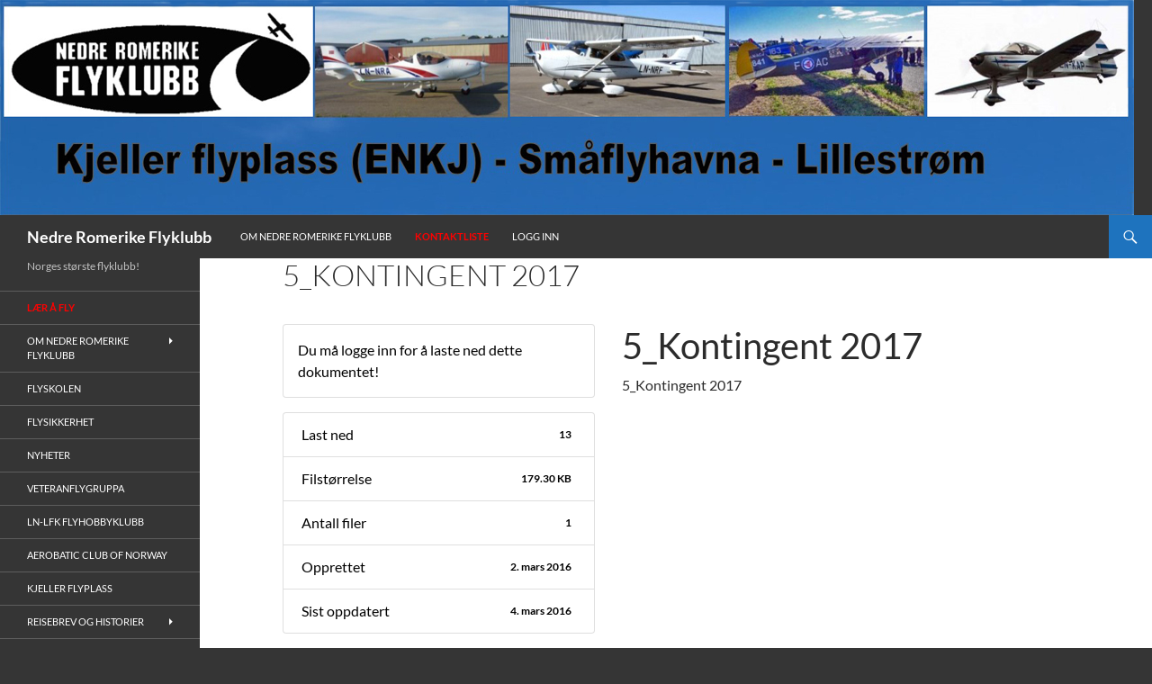

--- FILE ---
content_type: text/html; charset=UTF-8
request_url: https://nrfk.org/download/5_kontingent-2017/
body_size: 20891
content:
<!DOCTYPE html>
<!--[if IE 7]>
<html class="ie ie7" lang="nb-NO">
<![endif]-->
<!--[if IE 8]>
<html class="ie ie8" lang="nb-NO">
<![endif]-->
<!--[if !(IE 7) & !(IE 8)]><!-->
<html lang="nb-NO">
<!--<![endif]-->
<head>
	<meta charset="UTF-8">
	<meta name="viewport" content="width=device-width, initial-scale=1.0">
	<title>5_Kontingent 2017 | Nedre Romerike Flyklubb</title>
	<link rel="profile" href="https://gmpg.org/xfn/11">
	<link rel="pingback" href="https://nrfk.org/xmlrpc.php">
	<!--[if lt IE 9]>
	<script src="https://nrfk.org/wp-content/themes/twentyfourteen/js/html5.js?ver=3.7.0"></script>
	<![endif]-->
	<meta name='robots' content='max-image-preview:large' />
<link rel="alternate" type="application/rss+xml" title="Nedre Romerike Flyklubb &raquo; strøm" href="https://nrfk.org/feed/" />
<link rel="alternate" type="application/rss+xml" title="Nedre Romerike Flyklubb &raquo; kommentarstrøm" href="https://nrfk.org/comments/feed/" />
<script>
window._wpemojiSettings = {"baseUrl":"https:\/\/s.w.org\/images\/core\/emoji\/14.0.0\/72x72\/","ext":".png","svgUrl":"https:\/\/s.w.org\/images\/core\/emoji\/14.0.0\/svg\/","svgExt":".svg","source":{"concatemoji":"https:\/\/nrfk.org\/wp-includes\/js\/wp-emoji-release.min.js?ver=f6f59e0bb1e75a505022b0704eb3727d"}};
/*! This file is auto-generated */
!function(i,n){var o,s,e;function c(e){try{var t={supportTests:e,timestamp:(new Date).valueOf()};sessionStorage.setItem(o,JSON.stringify(t))}catch(e){}}function p(e,t,n){e.clearRect(0,0,e.canvas.width,e.canvas.height),e.fillText(t,0,0);var t=new Uint32Array(e.getImageData(0,0,e.canvas.width,e.canvas.height).data),r=(e.clearRect(0,0,e.canvas.width,e.canvas.height),e.fillText(n,0,0),new Uint32Array(e.getImageData(0,0,e.canvas.width,e.canvas.height).data));return t.every(function(e,t){return e===r[t]})}function u(e,t,n){switch(t){case"flag":return n(e,"\ud83c\udff3\ufe0f\u200d\u26a7\ufe0f","\ud83c\udff3\ufe0f\u200b\u26a7\ufe0f")?!1:!n(e,"\ud83c\uddfa\ud83c\uddf3","\ud83c\uddfa\u200b\ud83c\uddf3")&&!n(e,"\ud83c\udff4\udb40\udc67\udb40\udc62\udb40\udc65\udb40\udc6e\udb40\udc67\udb40\udc7f","\ud83c\udff4\u200b\udb40\udc67\u200b\udb40\udc62\u200b\udb40\udc65\u200b\udb40\udc6e\u200b\udb40\udc67\u200b\udb40\udc7f");case"emoji":return!n(e,"\ud83e\udef1\ud83c\udffb\u200d\ud83e\udef2\ud83c\udfff","\ud83e\udef1\ud83c\udffb\u200b\ud83e\udef2\ud83c\udfff")}return!1}function f(e,t,n){var r="undefined"!=typeof WorkerGlobalScope&&self instanceof WorkerGlobalScope?new OffscreenCanvas(300,150):i.createElement("canvas"),a=r.getContext("2d",{willReadFrequently:!0}),o=(a.textBaseline="top",a.font="600 32px Arial",{});return e.forEach(function(e){o[e]=t(a,e,n)}),o}function t(e){var t=i.createElement("script");t.src=e,t.defer=!0,i.head.appendChild(t)}"undefined"!=typeof Promise&&(o="wpEmojiSettingsSupports",s=["flag","emoji"],n.supports={everything:!0,everythingExceptFlag:!0},e=new Promise(function(e){i.addEventListener("DOMContentLoaded",e,{once:!0})}),new Promise(function(t){var n=function(){try{var e=JSON.parse(sessionStorage.getItem(o));if("object"==typeof e&&"number"==typeof e.timestamp&&(new Date).valueOf()<e.timestamp+604800&&"object"==typeof e.supportTests)return e.supportTests}catch(e){}return null}();if(!n){if("undefined"!=typeof Worker&&"undefined"!=typeof OffscreenCanvas&&"undefined"!=typeof URL&&URL.createObjectURL&&"undefined"!=typeof Blob)try{var e="postMessage("+f.toString()+"("+[JSON.stringify(s),u.toString(),p.toString()].join(",")+"));",r=new Blob([e],{type:"text/javascript"}),a=new Worker(URL.createObjectURL(r),{name:"wpTestEmojiSupports"});return void(a.onmessage=function(e){c(n=e.data),a.terminate(),t(n)})}catch(e){}c(n=f(s,u,p))}t(n)}).then(function(e){for(var t in e)n.supports[t]=e[t],n.supports.everything=n.supports.everything&&n.supports[t],"flag"!==t&&(n.supports.everythingExceptFlag=n.supports.everythingExceptFlag&&n.supports[t]);n.supports.everythingExceptFlag=n.supports.everythingExceptFlag&&!n.supports.flag,n.DOMReady=!1,n.readyCallback=function(){n.DOMReady=!0}}).then(function(){return e}).then(function(){var e;n.supports.everything||(n.readyCallback(),(e=n.source||{}).concatemoji?t(e.concatemoji):e.wpemoji&&e.twemoji&&(t(e.twemoji),t(e.wpemoji)))}))}((window,document),window._wpemojiSettings);
</script>
<link rel='stylesheet' id='pt-cv-public-style-css' href='https://nrfk.org/wp-content/plugins/content-views-query-and-display-post-page/public/assets/css/cv.css?ver=4.0.1' media='all' />
<style id='wp-emoji-styles-inline-css'>

	img.wp-smiley, img.emoji {
		display: inline !important;
		border: none !important;
		box-shadow: none !important;
		height: 1em !important;
		width: 1em !important;
		margin: 0 0.07em !important;
		vertical-align: -0.1em !important;
		background: none !important;
		padding: 0 !important;
	}
</style>
<link rel='stylesheet' id='wp-block-library-css' href='https://nrfk.org/wp-includes/css/dist/block-library/style.min.css?ver=f6f59e0bb1e75a505022b0704eb3727d' media='all' />
<style id='wp-block-library-theme-inline-css'>
.wp-block-audio figcaption{color:#555;font-size:13px;text-align:center}.is-dark-theme .wp-block-audio figcaption{color:hsla(0,0%,100%,.65)}.wp-block-audio{margin:0 0 1em}.wp-block-code{border:1px solid #ccc;border-radius:4px;font-family:Menlo,Consolas,monaco,monospace;padding:.8em 1em}.wp-block-embed figcaption{color:#555;font-size:13px;text-align:center}.is-dark-theme .wp-block-embed figcaption{color:hsla(0,0%,100%,.65)}.wp-block-embed{margin:0 0 1em}.blocks-gallery-caption{color:#555;font-size:13px;text-align:center}.is-dark-theme .blocks-gallery-caption{color:hsla(0,0%,100%,.65)}.wp-block-image figcaption{color:#555;font-size:13px;text-align:center}.is-dark-theme .wp-block-image figcaption{color:hsla(0,0%,100%,.65)}.wp-block-image{margin:0 0 1em}.wp-block-pullquote{border-bottom:4px solid;border-top:4px solid;color:currentColor;margin-bottom:1.75em}.wp-block-pullquote cite,.wp-block-pullquote footer,.wp-block-pullquote__citation{color:currentColor;font-size:.8125em;font-style:normal;text-transform:uppercase}.wp-block-quote{border-left:.25em solid;margin:0 0 1.75em;padding-left:1em}.wp-block-quote cite,.wp-block-quote footer{color:currentColor;font-size:.8125em;font-style:normal;position:relative}.wp-block-quote.has-text-align-right{border-left:none;border-right:.25em solid;padding-left:0;padding-right:1em}.wp-block-quote.has-text-align-center{border:none;padding-left:0}.wp-block-quote.is-large,.wp-block-quote.is-style-large,.wp-block-quote.is-style-plain{border:none}.wp-block-search .wp-block-search__label{font-weight:700}.wp-block-search__button{border:1px solid #ccc;padding:.375em .625em}:where(.wp-block-group.has-background){padding:1.25em 2.375em}.wp-block-separator.has-css-opacity{opacity:.4}.wp-block-separator{border:none;border-bottom:2px solid;margin-left:auto;margin-right:auto}.wp-block-separator.has-alpha-channel-opacity{opacity:1}.wp-block-separator:not(.is-style-wide):not(.is-style-dots){width:100px}.wp-block-separator.has-background:not(.is-style-dots){border-bottom:none;height:1px}.wp-block-separator.has-background:not(.is-style-wide):not(.is-style-dots){height:2px}.wp-block-table{margin:0 0 1em}.wp-block-table td,.wp-block-table th{word-break:normal}.wp-block-table figcaption{color:#555;font-size:13px;text-align:center}.is-dark-theme .wp-block-table figcaption{color:hsla(0,0%,100%,.65)}.wp-block-video figcaption{color:#555;font-size:13px;text-align:center}.is-dark-theme .wp-block-video figcaption{color:hsla(0,0%,100%,.65)}.wp-block-video{margin:0 0 1em}.wp-block-template-part.has-background{margin-bottom:0;margin-top:0;padding:1.25em 2.375em}
</style>
<style id='classic-theme-styles-inline-css'>
/*! This file is auto-generated */
.wp-block-button__link{color:#fff;background-color:#32373c;border-radius:9999px;box-shadow:none;text-decoration:none;padding:calc(.667em + 2px) calc(1.333em + 2px);font-size:1.125em}.wp-block-file__button{background:#32373c;color:#fff;text-decoration:none}
</style>
<style id='global-styles-inline-css'>
body{--wp--preset--color--black: #353535;--wp--preset--color--cyan-bluish-gray: #abb8c3;--wp--preset--color--white: #fff;--wp--preset--color--pale-pink: #f78da7;--wp--preset--color--vivid-red: #cf2e2e;--wp--preset--color--luminous-vivid-orange: #ff6900;--wp--preset--color--luminous-vivid-amber: #fcb900;--wp--preset--color--light-green-cyan: #7bdcb5;--wp--preset--color--vivid-green-cyan: #00d084;--wp--preset--color--pale-cyan-blue: #8ed1fc;--wp--preset--color--vivid-cyan-blue: #0693e3;--wp--preset--color--vivid-purple: #9b51e0;--wp--preset--color--green: #1e73be;--wp--preset--color--dark-gray: #2b2b2b;--wp--preset--color--medium-gray: #767676;--wp--preset--color--light-gray: #f5f5f5;--wp--preset--gradient--vivid-cyan-blue-to-vivid-purple: linear-gradient(135deg,rgba(6,147,227,1) 0%,rgb(155,81,224) 100%);--wp--preset--gradient--light-green-cyan-to-vivid-green-cyan: linear-gradient(135deg,rgb(122,220,180) 0%,rgb(0,208,130) 100%);--wp--preset--gradient--luminous-vivid-amber-to-luminous-vivid-orange: linear-gradient(135deg,rgba(252,185,0,1) 0%,rgba(255,105,0,1) 100%);--wp--preset--gradient--luminous-vivid-orange-to-vivid-red: linear-gradient(135deg,rgba(255,105,0,1) 0%,rgb(207,46,46) 100%);--wp--preset--gradient--very-light-gray-to-cyan-bluish-gray: linear-gradient(135deg,rgb(238,238,238) 0%,rgb(169,184,195) 100%);--wp--preset--gradient--cool-to-warm-spectrum: linear-gradient(135deg,rgb(74,234,220) 0%,rgb(151,120,209) 20%,rgb(207,42,186) 40%,rgb(238,44,130) 60%,rgb(251,105,98) 80%,rgb(254,248,76) 100%);--wp--preset--gradient--blush-light-purple: linear-gradient(135deg,rgb(255,206,236) 0%,rgb(152,150,240) 100%);--wp--preset--gradient--blush-bordeaux: linear-gradient(135deg,rgb(254,205,165) 0%,rgb(254,45,45) 50%,rgb(107,0,62) 100%);--wp--preset--gradient--luminous-dusk: linear-gradient(135deg,rgb(255,203,112) 0%,rgb(199,81,192) 50%,rgb(65,88,208) 100%);--wp--preset--gradient--pale-ocean: linear-gradient(135deg,rgb(255,245,203) 0%,rgb(182,227,212) 50%,rgb(51,167,181) 100%);--wp--preset--gradient--electric-grass: linear-gradient(135deg,rgb(202,248,128) 0%,rgb(113,206,126) 100%);--wp--preset--gradient--midnight: linear-gradient(135deg,rgb(2,3,129) 0%,rgb(40,116,252) 100%);--wp--preset--font-size--small: 13px;--wp--preset--font-size--medium: 20px;--wp--preset--font-size--large: 36px;--wp--preset--font-size--x-large: 42px;--wp--preset--spacing--20: 0.44rem;--wp--preset--spacing--30: 0.67rem;--wp--preset--spacing--40: 1rem;--wp--preset--spacing--50: 1.5rem;--wp--preset--spacing--60: 2.25rem;--wp--preset--spacing--70: 3.38rem;--wp--preset--spacing--80: 5.06rem;--wp--preset--shadow--natural: 6px 6px 9px rgba(0, 0, 0, 0.2);--wp--preset--shadow--deep: 12px 12px 50px rgba(0, 0, 0, 0.4);--wp--preset--shadow--sharp: 6px 6px 0px rgba(0, 0, 0, 0.2);--wp--preset--shadow--outlined: 6px 6px 0px -3px rgba(255, 255, 255, 1), 6px 6px rgba(0, 0, 0, 1);--wp--preset--shadow--crisp: 6px 6px 0px rgba(0, 0, 0, 1);}:where(.is-layout-flex){gap: 0.5em;}:where(.is-layout-grid){gap: 0.5em;}body .is-layout-flow > .alignleft{float: left;margin-inline-start: 0;margin-inline-end: 2em;}body .is-layout-flow > .alignright{float: right;margin-inline-start: 2em;margin-inline-end: 0;}body .is-layout-flow > .aligncenter{margin-left: auto !important;margin-right: auto !important;}body .is-layout-constrained > .alignleft{float: left;margin-inline-start: 0;margin-inline-end: 2em;}body .is-layout-constrained > .alignright{float: right;margin-inline-start: 2em;margin-inline-end: 0;}body .is-layout-constrained > .aligncenter{margin-left: auto !important;margin-right: auto !important;}body .is-layout-constrained > :where(:not(.alignleft):not(.alignright):not(.alignfull)){max-width: var(--wp--style--global--content-size);margin-left: auto !important;margin-right: auto !important;}body .is-layout-constrained > .alignwide{max-width: var(--wp--style--global--wide-size);}body .is-layout-flex{display: flex;}body .is-layout-flex{flex-wrap: wrap;align-items: center;}body .is-layout-flex > *{margin: 0;}body .is-layout-grid{display: grid;}body .is-layout-grid > *{margin: 0;}:where(.wp-block-columns.is-layout-flex){gap: 2em;}:where(.wp-block-columns.is-layout-grid){gap: 2em;}:where(.wp-block-post-template.is-layout-flex){gap: 1.25em;}:where(.wp-block-post-template.is-layout-grid){gap: 1.25em;}.has-black-color{color: var(--wp--preset--color--black) !important;}.has-cyan-bluish-gray-color{color: var(--wp--preset--color--cyan-bluish-gray) !important;}.has-white-color{color: var(--wp--preset--color--white) !important;}.has-pale-pink-color{color: var(--wp--preset--color--pale-pink) !important;}.has-vivid-red-color{color: var(--wp--preset--color--vivid-red) !important;}.has-luminous-vivid-orange-color{color: var(--wp--preset--color--luminous-vivid-orange) !important;}.has-luminous-vivid-amber-color{color: var(--wp--preset--color--luminous-vivid-amber) !important;}.has-light-green-cyan-color{color: var(--wp--preset--color--light-green-cyan) !important;}.has-vivid-green-cyan-color{color: var(--wp--preset--color--vivid-green-cyan) !important;}.has-pale-cyan-blue-color{color: var(--wp--preset--color--pale-cyan-blue) !important;}.has-vivid-cyan-blue-color{color: var(--wp--preset--color--vivid-cyan-blue) !important;}.has-vivid-purple-color{color: var(--wp--preset--color--vivid-purple) !important;}.has-black-background-color{background-color: var(--wp--preset--color--black) !important;}.has-cyan-bluish-gray-background-color{background-color: var(--wp--preset--color--cyan-bluish-gray) !important;}.has-white-background-color{background-color: var(--wp--preset--color--white) !important;}.has-pale-pink-background-color{background-color: var(--wp--preset--color--pale-pink) !important;}.has-vivid-red-background-color{background-color: var(--wp--preset--color--vivid-red) !important;}.has-luminous-vivid-orange-background-color{background-color: var(--wp--preset--color--luminous-vivid-orange) !important;}.has-luminous-vivid-amber-background-color{background-color: var(--wp--preset--color--luminous-vivid-amber) !important;}.has-light-green-cyan-background-color{background-color: var(--wp--preset--color--light-green-cyan) !important;}.has-vivid-green-cyan-background-color{background-color: var(--wp--preset--color--vivid-green-cyan) !important;}.has-pale-cyan-blue-background-color{background-color: var(--wp--preset--color--pale-cyan-blue) !important;}.has-vivid-cyan-blue-background-color{background-color: var(--wp--preset--color--vivid-cyan-blue) !important;}.has-vivid-purple-background-color{background-color: var(--wp--preset--color--vivid-purple) !important;}.has-black-border-color{border-color: var(--wp--preset--color--black) !important;}.has-cyan-bluish-gray-border-color{border-color: var(--wp--preset--color--cyan-bluish-gray) !important;}.has-white-border-color{border-color: var(--wp--preset--color--white) !important;}.has-pale-pink-border-color{border-color: var(--wp--preset--color--pale-pink) !important;}.has-vivid-red-border-color{border-color: var(--wp--preset--color--vivid-red) !important;}.has-luminous-vivid-orange-border-color{border-color: var(--wp--preset--color--luminous-vivid-orange) !important;}.has-luminous-vivid-amber-border-color{border-color: var(--wp--preset--color--luminous-vivid-amber) !important;}.has-light-green-cyan-border-color{border-color: var(--wp--preset--color--light-green-cyan) !important;}.has-vivid-green-cyan-border-color{border-color: var(--wp--preset--color--vivid-green-cyan) !important;}.has-pale-cyan-blue-border-color{border-color: var(--wp--preset--color--pale-cyan-blue) !important;}.has-vivid-cyan-blue-border-color{border-color: var(--wp--preset--color--vivid-cyan-blue) !important;}.has-vivid-purple-border-color{border-color: var(--wp--preset--color--vivid-purple) !important;}.has-vivid-cyan-blue-to-vivid-purple-gradient-background{background: var(--wp--preset--gradient--vivid-cyan-blue-to-vivid-purple) !important;}.has-light-green-cyan-to-vivid-green-cyan-gradient-background{background: var(--wp--preset--gradient--light-green-cyan-to-vivid-green-cyan) !important;}.has-luminous-vivid-amber-to-luminous-vivid-orange-gradient-background{background: var(--wp--preset--gradient--luminous-vivid-amber-to-luminous-vivid-orange) !important;}.has-luminous-vivid-orange-to-vivid-red-gradient-background{background: var(--wp--preset--gradient--luminous-vivid-orange-to-vivid-red) !important;}.has-very-light-gray-to-cyan-bluish-gray-gradient-background{background: var(--wp--preset--gradient--very-light-gray-to-cyan-bluish-gray) !important;}.has-cool-to-warm-spectrum-gradient-background{background: var(--wp--preset--gradient--cool-to-warm-spectrum) !important;}.has-blush-light-purple-gradient-background{background: var(--wp--preset--gradient--blush-light-purple) !important;}.has-blush-bordeaux-gradient-background{background: var(--wp--preset--gradient--blush-bordeaux) !important;}.has-luminous-dusk-gradient-background{background: var(--wp--preset--gradient--luminous-dusk) !important;}.has-pale-ocean-gradient-background{background: var(--wp--preset--gradient--pale-ocean) !important;}.has-electric-grass-gradient-background{background: var(--wp--preset--gradient--electric-grass) !important;}.has-midnight-gradient-background{background: var(--wp--preset--gradient--midnight) !important;}.has-small-font-size{font-size: var(--wp--preset--font-size--small) !important;}.has-medium-font-size{font-size: var(--wp--preset--font-size--medium) !important;}.has-large-font-size{font-size: var(--wp--preset--font-size--large) !important;}.has-x-large-font-size{font-size: var(--wp--preset--font-size--x-large) !important;}
.wp-block-navigation a:where(:not(.wp-element-button)){color: inherit;}
:where(.wp-block-post-template.is-layout-flex){gap: 1.25em;}:where(.wp-block-post-template.is-layout-grid){gap: 1.25em;}
:where(.wp-block-columns.is-layout-flex){gap: 2em;}:where(.wp-block-columns.is-layout-grid){gap: 2em;}
.wp-block-pullquote{font-size: 1.5em;line-height: 1.6;}
</style>
<link rel='stylesheet' id='bbp-default-css' href='https://nrfk.org/wp-content/plugins/bbpress/templates/default/css/bbpress.min.css?ver=2.6.14' media='all' />
<link rel='stylesheet' id='wpdm-font-awesome-css' href='https://nrfk.org/wp-content/plugins/download-manager/assets/fontawesome/css/all.min.css?ver=f6f59e0bb1e75a505022b0704eb3727d' media='all' />
<link rel='stylesheet' id='wpdm-frontend-css-css' href='https://nrfk.org/wp-content/plugins/download-manager/assets/bootstrap/css/bootstrap.min.css?ver=f6f59e0bb1e75a505022b0704eb3727d' media='all' />
<link rel='stylesheet' id='wpdm-front-css' href='https://nrfk.org/wp-content/plugins/download-manager/assets/css/front.css?ver=f6f59e0bb1e75a505022b0704eb3727d' media='all' />
<link rel='stylesheet' id='events-manager-css' href='https://nrfk.org/wp-content/plugins/events-manager/includes/css/events-manager.min.css?ver=7.2.2.1' media='all' />
<link rel='stylesheet' id='ls_bw_style-css' href='https://nrfk.org/wp-content/plugins/loomisoft-button-widget/css/style.css?ver=1.2.1' media='all' />
<link rel='stylesheet' id='php-info-wp-css' href='https://nrfk.org/wp-content/plugins/php-info-wp/phpinfo.css?ver=f6f59e0bb1e75a505022b0704eb3727d' media='all' />
<link rel='stylesheet' id='parent-style-css' href='https://nrfk.org/wp-content/themes/twentyfourteen/style.css?ver=f6f59e0bb1e75a505022b0704eb3727d' media='all' />
<link rel='stylesheet' id='twentyfourteen-lato-css' href='https://nrfk.org/wp-content/themes/twentyfourteen/fonts/font-lato.css?ver=20230328' media='all' />
<link rel='stylesheet' id='genericons-css' href='https://nrfk.org/wp-content/themes/twentyfourteen/genericons/genericons.css?ver=3.0.3' media='all' />
<link rel='stylesheet' id='twentyfourteen-style-css' href='https://nrfk.org/wp-content/themes/twentyfourteen-child/style.css?ver=20241112' media='all' />
<link rel='stylesheet' id='twentyfourteen-block-style-css' href='https://nrfk.org/wp-content/themes/twentyfourteen/css/blocks.css?ver=20240708' media='all' />
<!--[if lt IE 9]>
<link rel='stylesheet' id='twentyfourteen-ie-css' href='https://nrfk.org/wp-content/themes/twentyfourteen/css/ie.css?ver=20140711' media='all' />
<![endif]-->
<script src="https://nrfk.org/wp-includes/js/tinymce/tinymce.min.js?ver=49110-20201110" id="wp-tinymce-root-js"></script>
<script src="https://nrfk.org/wp-includes/js/tinymce/plugins/compat3x/plugin.min.js?ver=49110-20201110" id="wp-tinymce-js"></script>
<script src="https://nrfk.org/wp-includes/js/jquery/jquery.min.js?ver=3.7.1" id="jquery-core-js"></script>
<script src="https://nrfk.org/wp-includes/js/jquery/jquery-migrate.min.js?ver=3.4.1" id="jquery-migrate-js"></script>
<script src="https://nrfk.org/wp-content/plugins/css-hero/assets/js/prefixfree.min.js?ver=f6f59e0bb1e75a505022b0704eb3727d" id="prefixfree-js"></script>
<script src="https://nrfk.org/wp-content/plugins/download-manager/assets/bootstrap/js/popper.min.js?ver=f6f59e0bb1e75a505022b0704eb3727d" id="wpdm-poper-js"></script>
<script src="https://nrfk.org/wp-content/plugins/download-manager/assets/bootstrap/js/bootstrap.min.js?ver=f6f59e0bb1e75a505022b0704eb3727d" id="wpdm-frontend-js-js"></script>
<script id="wpdm-frontjs-js-extra">
var wpdm_url = {"home":"https:\/\/nrfk.org\/","site":"https:\/\/nrfk.org\/","ajax":"https:\/\/nrfk.org\/wp-admin\/admin-ajax.php"};
var wpdm_js = {"spinner":"<i class=\"fas fa-sun fa-spin\"><\/i>","client_id":"25b33c1e0834e6f0c9c786d33962f8e0"};
var wpdm_strings = {"pass_var":"Password Verified!","pass_var_q":"Please click following button to start download.","start_dl":"Start Download"};
</script>
<script src="https://nrfk.org/wp-content/plugins/download-manager/assets/js/front.js?ver=3.3.02" id="wpdm-frontjs-js"></script>
<script src="https://nrfk.org/wp-includes/js/jquery/ui/core.min.js?ver=1.13.2" id="jquery-ui-core-js"></script>
<script src="https://nrfk.org/wp-includes/js/jquery/ui/mouse.min.js?ver=1.13.2" id="jquery-ui-mouse-js"></script>
<script src="https://nrfk.org/wp-includes/js/jquery/ui/sortable.min.js?ver=1.13.2" id="jquery-ui-sortable-js"></script>
<script src="https://nrfk.org/wp-includes/js/jquery/ui/datepicker.min.js?ver=1.13.2" id="jquery-ui-datepicker-js"></script>
<script id="jquery-ui-datepicker-js-after">
jQuery(function(jQuery){jQuery.datepicker.setDefaults({"closeText":"Lukk","currentText":"I dag","monthNames":["januar","februar","mars","april","mai","juni","juli","august","september","oktober","november","desember"],"monthNamesShort":["jan","feb","mar","apr","mai","jun","jul","aug","sep","okt","nov","des"],"nextText":"Neste","prevText":"Forrige","dayNames":["s\u00f8ndag","mandag","tirsdag","onsdag","torsdag","fredag","l\u00f8rdag"],"dayNamesShort":["s\u00f8n","man","tir","ons","tor","fre","l\u00f8r"],"dayNamesMin":["S","M","T","O","T","F","L"],"dateFormat":"d. MM yy","firstDay":1,"isRTL":false});});
</script>
<script src="https://nrfk.org/wp-includes/js/jquery/ui/resizable.min.js?ver=1.13.2" id="jquery-ui-resizable-js"></script>
<script src="https://nrfk.org/wp-includes/js/jquery/ui/draggable.min.js?ver=1.13.2" id="jquery-ui-draggable-js"></script>
<script src="https://nrfk.org/wp-includes/js/jquery/ui/controlgroup.min.js?ver=1.13.2" id="jquery-ui-controlgroup-js"></script>
<script src="https://nrfk.org/wp-includes/js/jquery/ui/checkboxradio.min.js?ver=1.13.2" id="jquery-ui-checkboxradio-js"></script>
<script src="https://nrfk.org/wp-includes/js/jquery/ui/button.min.js?ver=1.13.2" id="jquery-ui-button-js"></script>
<script src="https://nrfk.org/wp-includes/js/jquery/ui/dialog.min.js?ver=1.13.2" id="jquery-ui-dialog-js"></script>
<script id="events-manager-js-extra">
var EM = {"ajaxurl":"https:\/\/nrfk.org\/wp-admin\/admin-ajax.php","locationajaxurl":"https:\/\/nrfk.org\/wp-admin\/admin-ajax.php?action=locations_search","firstDay":"1","locale":"nb","dateFormat":"yy-mm-dd","ui_css":"https:\/\/nrfk.org\/wp-content\/plugins\/events-manager\/includes\/css\/jquery-ui\/build.min.css","show24hours":"1","is_ssl":"1","autocomplete_limit":"10","calendar":{"breakpoints":{"small":560,"medium":908,"large":false}},"phone":"","datepicker":{"format":"d.m.Y"},"search":{"breakpoints":{"small":650,"medium":850,"full":false}},"url":"https:\/\/nrfk.org\/wp-content\/plugins\/events-manager","assets":{"input.em-uploader":{"js":{"em-uploader":{"url":"https:\/\/nrfk.org\/wp-content\/plugins\/events-manager\/includes\/js\/em-uploader.js?v=7.2.2.1","event":"em_uploader_ready"}}},".em-event-editor":{"js":{"event-editor":{"url":"https:\/\/nrfk.org\/wp-content\/plugins\/events-manager\/includes\/js\/events-manager-event-editor.js?v=7.2.2.1","event":"em_event_editor_ready"}},"css":{"event-editor":"https:\/\/nrfk.org\/wp-content\/plugins\/events-manager\/includes\/css\/events-manager-event-editor.min.css?v=7.2.2.1"}},".em-recurrence-sets, .em-timezone":{"js":{"luxon":{"url":"luxon\/luxon.js?v=7.2.2.1","event":"em_luxon_ready"}}},".em-booking-form, #em-booking-form, .em-booking-recurring, .em-event-booking-form":{"js":{"em-bookings":{"url":"https:\/\/nrfk.org\/wp-content\/plugins\/events-manager\/includes\/js\/bookingsform.js?v=7.2.2.1","event":"em_booking_form_js_loaded"}}},"#em-opt-archetypes":{"js":{"archetypes":"https:\/\/nrfk.org\/wp-content\/plugins\/events-manager\/includes\/js\/admin-archetype-editor.js?v=7.2.2.1","archetypes_ms":"https:\/\/nrfk.org\/wp-content\/plugins\/events-manager\/includes\/js\/admin-archetypes.js?v=7.2.2.1","qs":"qs\/qs.js?v=7.2.2.1"}}},"cached":"1","bookingInProgress":"Vennligst vent mens bestillingen blir sendt.","tickets_save":"Lagre billett","bookingajaxurl":"https:\/\/nrfk.org\/wp-admin\/admin-ajax.php","bookings_export_save":"Eksporter bestillinger","bookings_settings_save":"Lagre innstillinger","booking_delete":"Er du sikker p\u00e5 at du vil slette?","booking_offset":"30","bookings":{"submit_button":{"text":{"default":"Send your booking","free":"Send your booking","payment":"Send your booking","processing":"Processing ..."}},"update_listener":""},"bb_full":"Sold Out","bb_book":"Book Now","bb_booking":"Booking...","bb_booked":"Booking Submitted","bb_error":"Booking Error. Try again?","bb_cancel":"Cancel","bb_canceling":"Canceling...","bb_cancelled":"Cancelled","bb_cancel_error":"Cancellation Error. Try again?","txt_search":"S\u00f8k","txt_searching":"S\u00f8ker ...","txt_loading":"Laster inn..."};
</script>
<script src="https://nrfk.org/wp-content/plugins/events-manager/includes/js/events-manager.js?ver=7.2.2.1" id="events-manager-js"></script>
<script src="https://nrfk.org/wp-content/themes/twentyfourteen/js/functions.js?ver=20230526" id="twentyfourteen-script-js" defer data-wp-strategy="defer"></script>
<link rel="https://api.w.org/" href="https://nrfk.org/wp-json/" /><link rel="canonical" href="https://nrfk.org/download/5_kontingent-2017/" />
<link rel="alternate" type="application/json+oembed" href="https://nrfk.org/wp-json/oembed/1.0/embed?url=https%3A%2F%2Fnrfk.org%2Fdownload%2F5_kontingent-2017%2F" />
<link rel="alternate" type="text/xml+oembed" href="https://nrfk.org/wp-json/oembed/1.0/embed?url=https%3A%2F%2Fnrfk.org%2Fdownload%2F5_kontingent-2017%2F&#038;format=xml" />
<!-- Start CSSHero.org Dynamic CSS & Fonts Loading -->
	      <link rel="stylesheet" type="text/css" media="all" href="https://nrfk.org/?wpcss_action=show_css" data-apply-prefixfree />
	       <!-- End CSSHero.org Dynamic CSS & Fonts Loading -->    
										<style id="fourteen-colors" type="text/css">/* Custom Contrast Color */
		.site:before,
		#secondary,
		.site-header,
		.site-footer,
		.menu-toggle,
		.featured-content,
		.featured-content .entry-header,
		.slider-direction-nav a,
		.ie8 .featured-content,
		.ie8 .site:before,
		.has-black-background-color {
			background-color: #353535;
		}

		.has-black-color {
			color: #353535;
		}

		.grid .featured-content .entry-header,
		.ie8 .grid .featured-content .entry-header {
			border-color: #353535;
		}

		.slider-control-paging a:before {
			background-color: rgba(255,255,255,.33);
		}

		.hentry .mejs-mediaelement,
		.widget .mejs-mediaelement,
 		.hentry .mejs-container .mejs-controls,
 		.widget .mejs-container .mejs-controls {
			background: #353535;
		}

		/* Player controls need separation from the contrast background */
		.primary-sidebar .mejs-controls,
		.site-footer .mejs-controls {
			border: 1px solid;
		}
		
			.content-sidebar .widget_twentyfourteen_ephemera .widget-title:before {
				background: #353535;
			}

			.paging-navigation,
			.content-sidebar .widget .widget-title {
				border-top-color: #353535;
			}

			.content-sidebar .widget .widget-title, 
			.content-sidebar .widget .widget-title a,
			.paging-navigation,
			.paging-navigation a:hover,
			.paging-navigation a {
				color: #353535;
			}

			/* Override the site title color option with an over-qualified selector, as the option is hidden. */
			h1.site-title a {
				color: #fff;
			}
		
		.menu-toggle:active,
		.menu-toggle:focus,
		.menu-toggle:hover {
			background-color: #797979;
		}
		/* Custom accent color. */
		button,
		.button,
		.contributor-posts-link,
		input[type="button"],
		input[type="reset"],
		input[type="submit"],
		.search-toggle,
		.hentry .mejs-controls .mejs-time-rail .mejs-time-current,
		.widget .mejs-controls .mejs-time-rail .mejs-time-current,
		.hentry .mejs-overlay:hover .mejs-overlay-button,
		.widget .mejs-overlay:hover .mejs-overlay-button,
		.widget button,
		.widget .button,
		.widget input[type="button"],
		.widget input[type="reset"],
		.widget input[type="submit"],
		.widget_calendar tbody a,
		.content-sidebar .widget input[type="button"],
		.content-sidebar .widget input[type="reset"],
		.content-sidebar .widget input[type="submit"],
		.slider-control-paging .slider-active:before,
		.slider-control-paging .slider-active:hover:before,
		.slider-direction-nav a:hover,
		.ie8 .primary-navigation ul ul,
		.ie8 .secondary-navigation ul ul,
		.ie8 .primary-navigation li:hover > a,
		.ie8 .primary-navigation li.focus > a,
		.ie8 .secondary-navigation li:hover > a,
		.ie8 .secondary-navigation li.focus > a,
		.wp-block-file .wp-block-file__button,
		.wp-block-button__link,
		.has-green-background-color {
			background-color: #1e73be;
		}

		.site-navigation a:hover,
		.is-style-outline .wp-block-button__link:not(.has-text-color),
		.has-green-color {
			color: #1e73be;
		}

		::-moz-selection {
			background: #1e73be;
		}

		::selection {
			background: #1e73be;
		}

		.paging-navigation .page-numbers.current {
			border-color: #1e73be;
		}

		@media screen and (min-width: 782px) {
			.primary-navigation li:hover > a,
			.primary-navigation li.focus > a,
			.primary-navigation ul ul {
				background-color: #1e73be;
			}
		}

		@media screen and (min-width: 1008px) {
			.secondary-navigation li:hover > a,
			.secondary-navigation li.focus > a,
			.secondary-navigation ul ul {
				background-color: #1e73be;
			}
		}
	
			.contributor-posts-link,
			button,
			.button,
			input[type="button"],
			input[type="reset"],
			input[type="submit"],
			.search-toggle:before,
			.hentry .mejs-overlay:hover .mejs-overlay-button,
			.widget .mejs-overlay:hover .mejs-overlay-button,
			.widget button,
			.widget .button,
			.widget input[type="button"],
			.widget input[type="reset"],
			.widget input[type="submit"],
			.widget_calendar tbody a,
			.widget_calendar tbody a:hover,
			.site-footer .widget_calendar tbody a,
			.content-sidebar .widget input[type="button"],
			.content-sidebar .widget input[type="reset"],
			.content-sidebar .widget input[type="submit"],
			button:hover,
			button:focus,
			.button:hover,
			.button:focus,
			.widget a.button:hover,
			.widget a.button:focus,
			.widget a.button:active,
			.content-sidebar .widget a.button,
			.content-sidebar .widget a.button:hover,
			.content-sidebar .widget a.button:focus,
			.content-sidebar .widget a.button:active,
			.contributor-posts-link:hover,
			.contributor-posts-link:active,
			input[type="button"]:hover,
			input[type="button"]:focus,
			input[type="reset"]:hover,
			input[type="reset"]:focus,
			input[type="submit"]:hover,
			input[type="submit"]:focus,
			.slider-direction-nav a:hover:before {
				color: #fff;
			}

			@media screen and (min-width: 782px) {
				.primary-navigation ul ul a,
				.primary-navigation li:hover > a,
				.primary-navigation li.focus > a,
				.primary-navigation ul ul {
					color: #fff;
				}
			}

			@media screen and (min-width: 1008px) {
				.secondary-navigation ul ul a,
				.secondary-navigation li:hover > a,
				.secondary-navigation li.focus > a,
				.secondary-navigation ul ul {
					color: #fff;
				}
			}
		
		/* Generated variants of custom accent color. */
		a,
		.content-sidebar .widget a {
			color: #1e73be;
		}

		.contributor-posts-link:hover,
		.button:hover,
		.button:focus,
		.slider-control-paging a:hover:before,
		.search-toggle:hover,
		.search-toggle.active,
		.search-box,
		.widget_calendar tbody a:hover,
		button:hover,
		button:focus,
		input[type="button"]:hover,
		input[type="button"]:focus,
		input[type="reset"]:hover,
		input[type="reset"]:focus,
		input[type="submit"]:hover,
		input[type="submit"]:focus,
		.widget button:hover,
		.widget .button:hover,
		.widget button:focus,
		.widget .button:focus,
		.widget input[type="button"]:hover,
		.widget input[type="button"]:focus,
		.widget input[type="reset"]:hover,
		.widget input[type="reset"]:focus,
		.widget input[type="submit"]:hover,
		.widget input[type="submit"]:focus,
		.content-sidebar .widget input[type="button"]:hover,
		.content-sidebar .widget input[type="button"]:focus,
		.content-sidebar .widget input[type="reset"]:hover,
		.content-sidebar .widget input[type="reset"]:focus,
		.content-sidebar .widget input[type="submit"]:hover,
		.content-sidebar .widget input[type="submit"]:focus,
		.ie8 .primary-navigation ul ul a:hover,
		.ie8 .primary-navigation ul ul li.focus > a,
		.ie8 .secondary-navigation ul ul a:hover,
		.ie8 .secondary-navigation ul ul li.focus > a,
		.wp-block-file .wp-block-file__button:hover,
		.wp-block-file .wp-block-file__button:focus,
		.wp-block-button__link:not(.has-text-color):hover,
		.wp-block-button__link:not(.has-text-color):focus,
		.is-style-outline .wp-block-button__link:not(.has-text-color):hover,
		.is-style-outline .wp-block-button__link:not(.has-text-color):focus {
			background-color: #3b90db;
		}

		.featured-content a:hover,
		.featured-content .entry-title a:hover,
		.widget a:hover,
		.widget-title a:hover,
		.widget_twentyfourteen_ephemera .entry-meta a:hover,
		.hentry .mejs-controls .mejs-button button:hover,
		.widget .mejs-controls .mejs-button button:hover,
		.site-info a:hover,
		.featured-content a:hover,
		.wp-block-latest-comments_comment-meta a:hover,
		.wp-block-latest-comments_comment-meta a:focus {
			color: #3b90db;
		}

		a:active,
		a:hover,
		.entry-title a:hover,
		.entry-meta a:hover,
		.cat-links a:hover,
		.entry-content .edit-link a:hover,
		.post-navigation a:hover,
		.image-navigation a:hover,
		.comment-author a:hover,
		.comment-list .pingback a:hover,
		.comment-list .trackback a:hover,
		.comment-metadata a:hover,
		.comment-reply-title small a:hover,
		.content-sidebar .widget a:hover,
		.content-sidebar .widget .widget-title a:hover,
		.content-sidebar .widget_twentyfourteen_ephemera .entry-meta a:hover {
			color: #3b90db;
		}

		.page-links a:hover,
		.paging-navigation a:hover {
			border-color: #3b90db;
		}

		.entry-meta .tag-links a:hover:before {
			border-right-color: #3b90db;
		}

		.page-links a:hover,
		.entry-meta .tag-links a:hover {
			background-color: #3b90db;
		}

		@media screen and (min-width: 782px) {
			.primary-navigation ul ul a:hover,
			.primary-navigation ul ul li.focus > a {
				background-color: #3b90db;
			}
		}

		@media screen and (min-width: 1008px) {
			.secondary-navigation ul ul a:hover,
			.secondary-navigation ul ul li.focus > a {
				background-color: #3b90db;
			}
		}

		button:active,
		.button:active,
		.contributor-posts-link:active,
		input[type="button"]:active,
		input[type="reset"]:active,
		input[type="submit"]:active,
		.widget input[type="button"]:active,
		.widget input[type="reset"]:active,
		.widget input[type="submit"]:active,
		.content-sidebar .widget input[type="button"]:active,
		.content-sidebar .widget input[type="reset"]:active,
		.content-sidebar .widget input[type="submit"]:active,
		.wp-block-file .wp-block-file__button:active,
		.wp-block-button__link:active {
			background-color: #4fa4ef;
		}

		.site-navigation .current_page_item > a,
		.site-navigation .current_page_ancestor > a,
		.site-navigation .current-menu-item > a,
		.site-navigation .current-menu-ancestor > a {
			color: #4fa4ef;
		}
	
		/* Higher contrast Accent Color against contrast color */
		.site-navigation .current_page_item > a,
		.site-navigation .current_page_ancestor > a,
		.site-navigation .current-menu-item > a,
		.site-navigation .current-menu-ancestor > a,
		.site-navigation a:hover,
		.featured-content a:hover,
		.featured-content .entry-title a:hover,
		.widget a:hover,
		.widget-title a:hover,
		.widget_twentyfourteen_ephemera .entry-meta a:hover,
		.hentry .mejs-controls .mejs-button button:hover,
		.widget .mejs-controls .mejs-button button:hover,
		.site-info a:hover,
		.featured-content a:hover {
			color: #2e83ce;
		}

		.hentry .mejs-controls .mejs-time-rail .mejs-time-current,
		.widget .mejs-controls .mejs-time-rail .mejs-time-current,
		.slider-control-paging a:hover:before,
		.slider-control-paging .slider-active:before,
		.slider-control-paging .slider-active:hover:before {
			background-color: #2e83ce;
		}
	</style>    <style>@media screen and (min-width: 783px){.primary-navigation{float: left;margin-left: 20px;}a { transition: all .5s ease; }}</style>
    <style>.site {margin: 0 auto;max-width: 2500px;width: 100%;}.site-header{max-width: 2500px;}
		@media screen and (min-width: 1110px) {.archive-header,.comments-area,.image-navigation,.page-header,.page-content,.post-navigation,.site-content .entry-header,
	    .site-content .entry-content,.site-content .entry-summary,.site-content footer.entry-meta{padding-left: 55px;}}</style>
    <style>
	    .site-content .entry-header,.site-content .entry-content,.site-content .entry-summary,.site-content .entry-meta,.page-content 
		{max-width: 874px;}.comments-area{max-width: 874px;}.post-navigation, .image-navigation{max-width: 874px;}</style>
	<style>.content-sidebar{display:none}.full-width.singular .site-content .hentry .post-thumbnail img{width:100%;}</style>
    <style>.content-area{padding-top: 1px;}.content-sidebar{padding-top: 1px;}
		@media screen and (min-width: 846px) {.content-area,.content-sidebar{padding-top: 1px;}}</style>
    <style>.content-sidebar .widget .widget-title{border-top: 0;}</style>
    <style>.hentry{max-width: 1260px;}
	    img.size-full,img.size-large,.wp-post-image,.post-thumbnail img,.site-content .post-thumbnail img{max-height: px;}
	</style>
	
    <style>.featured-content{display:none; visibility: hidden;}</style>
<style id="custom-background-css">
body.custom-background { background-color: #353535; }
</style>
			<style id="wp-custom-css">
			/*
You can add your own CSS here.

Click the help icon above to learn more.
*/

/* Turn off hyphenation */
p {
-moz-hyphens: none;
-ms-hyphens: none;
-webkit-hyphens: none;
hyphens: none;
word-wrap: normal;
}		</style>
		
<!-- Styles cached and displayed inline for speed. Generated by http://stylesplugin.com -->
<style type="text/css" id="styles-plugin-css">
.styles #page .site-content a,.styles #commentform a{color:#000}.styles #page .site-content a:hover,.styles #commentform a:hover{color:#0400f7}.styles .site-content li,.styles .site-content li p{color:#000}.styles .content-sidebar .widget_twentyfourteen_ephemera .widget-title:before{background-color:#fff}.styles .content-sidebar .widget-title{color:#000}
</style>
<meta name="generator" content="WordPress Download Manager 3.3.02" />
                <style>
        /* WPDM Link Template Styles */        </style>
                <style>

            :root {
                --color-primary: #4a8eff;
                --color-primary-rgb: 74, 142, 255;
                --color-primary-hover: #5998ff;
                --color-primary-active: #3281ff;
                --color-secondary: #6c757d;
                --color-secondary-rgb: 108, 117, 125;
                --color-secondary-hover: #6c757d;
                --color-secondary-active: #6c757d;
                --color-success: #018e11;
                --color-success-rgb: 1, 142, 17;
                --color-success-hover: #0aad01;
                --color-success-active: #0c8c01;
                --color-info: #2CA8FF;
                --color-info-rgb: 44, 168, 255;
                --color-info-hover: #2CA8FF;
                --color-info-active: #2CA8FF;
                --color-warning: #FFB236;
                --color-warning-rgb: 255, 178, 54;
                --color-warning-hover: #FFB236;
                --color-warning-active: #FFB236;
                --color-danger: #ff5062;
                --color-danger-rgb: 255, 80, 98;
                --color-danger-hover: #ff5062;
                --color-danger-active: #ff5062;
                --color-green: #30b570;
                --color-blue: #0073ff;
                --color-purple: #8557D3;
                --color-red: #ff5062;
                --color-muted: rgba(69, 89, 122, 0.6);
                --wpdm-font: "Rubik", -apple-system, BlinkMacSystemFont, "Segoe UI", Roboto, Helvetica, Arial, sans-serif, "Apple Color Emoji", "Segoe UI Emoji", "Segoe UI Symbol";
            }

            .wpdm-download-link.btn.btn-primary {
                border-radius: 4px;
            }


        </style>
        </head>

<body data-rsssl=1 class="wpdmpro-template-default single single-wpdmpro postid-1901 custom-background wp-embed-responsive do-etfw full-width styles group-blog header-image footer-widgets singular">

<script type="text/javascript" id="bbp-swap-no-js-body-class">
	document.body.className = document.body.className.replace( 'bbp-no-js', 'bbp-js' );
</script>

<div id="page" class="hfeed site">
		<div id="site-header">
		<a href="https://nrfk.org/" rel="home">
			<img src="https://nrfk.org/wp-content/uploads/2019/04/Forsidebilde-2.jpg" width="1260" height="239" alt="Nedre Romerike Flyklubb" srcset="https://nrfk.org/wp-content/uploads/2019/04/Forsidebilde-2.jpg 1260w, https://nrfk.org/wp-content/uploads/2019/04/Forsidebilde-2-300x57.jpg 300w, https://nrfk.org/wp-content/uploads/2019/04/Forsidebilde-2-768x146.jpg 768w, https://nrfk.org/wp-content/uploads/2019/04/Forsidebilde-2-1024x194.jpg 1024w" sizes="(max-width: 1260px) 100vw, 1260px" decoding="async" fetchpriority="high" />		</a>
	</div>
	
	<header id="masthead" class="site-header">
		<div class="header-main">
			<h1 class="site-title"><a href="https://nrfk.org/" rel="home">Nedre Romerike Flyklubb</a></h1>

			<div class="search-toggle">
				<a href="#search-container" class="screen-reader-text" aria-expanded="false" aria-controls="search-container">
					Søk				</a>
			</div>

			<nav id="primary-navigation" class="site-navigation primary-navigation">
				<button class="menu-toggle">Primærmeny</button>
				<a class="screen-reader-text skip-link" href="#content">
					Hopp til innhold				</a>
				<div class="menu-hovedmeny-container"><ul id="primary-menu" class="nav-menu"><li id="menu-item-218" class="menu-item menu-item-type-post_type menu-item-object-page menu-item-218"><a href="https://nrfk.org/omoss/">Om Nedre Romerike Flyklubb</a></li>
<li id="menu-item-766" class="menu-item menu-item-type-post_type menu-item-object-page menu-item-766"><a href="https://nrfk.org/kontaktliste/"><span style="color: #FF0000"> <b>Kontaktliste</b></a></li>
<li><a href="https://nrfk.org/wp-login.php?redirect_to=index.php">Logg inn</a></li></ul></div>			</nav>
		</div>

		<div id="search-container" class="search-box-wrapper hide">
			<div class="search-box">
				<form role="search" method="get" class="search-form" action="https://nrfk.org/">
				<label>
					<span class="screen-reader-text">Søk etter:</span>
					<input type="search" class="search-field" placeholder="Søk &hellip;" value="" name="s" />
				</label>
				<input type="submit" class="search-submit" value="Søk" />
			</form>			</div>
		</div>
	</header><!-- #masthead -->

	<div id="main" class="site-main">

	<div id="primary" class="content-area">
		<div id="content" class="site-content" role="main">
			
<article id="post-1901" class="post-1901 wpdmpro type-wpdmpro status-publish hentry wpdmcategory-arsmotet-2016">
	
	<header class="entry-header">
		<h1 class="entry-title">5_Kontingent 2017</h1>
		<div class="entry-meta">
					</div><!-- .entry-meta -->
	</header><!-- .entry-header -->

		<div class="entry-content">
		<div class='w3eden' ><!-- WPDM Template: Default Template -->
<div class="row">
    <div class="col-md-12">
        <div class="card mb-3 p-3 hide_empty wpdm_hide wpdm_remove_empty">[featured_image]</div>
    </div>
    <div class="col-md-5">
        <div class="wpdm-button-area mb-3 p-3 card">
            <a>Du må logge inn for å laste ned dette dokumentet!</a>
            <div class="alert alert-warning mt-2 wpdm_hide wpdm_remove_empty">
                Download is available until [expire_date]
            </div>
        </div>
        <ul class="list-group ml-0 mb-2">
            <li class="list-group-item d-flex justify-content-between align-items-center wpdm_hide wpdm_remove_empty">
                Versjon
                <span class="badge">[version]</span>
            </li>
            <li class="list-group-item d-flex justify-content-between align-items-center [hide_empty:download_count]">
                Last ned
                <span class="badge">13</span>
            </li>
            <li class="list-group-item d-flex justify-content-between align-items-center [hide_empty:file_size]">
                Filstørrelse
                <span class="badge">179.30 KB</span>
            </li>
            <li class="list-group-item d-flex justify-content-between align-items-center [hide_empty:file_count]">
                Antall filer
                <span class="badge">1</span>
            </li>
            <li class="list-group-item d-flex justify-content-between align-items-center [hide_empty:create_date]">
                Opprettet
                <span class="badge">2. mars 2016</span>
            </li>
            <li class="list-group-item  d-flex justify-content-between align-items-center [hide_empty:update_date]">
                Sist oppdatert
                <span class="badge">4. mars 2016</span>
            </li>

        </ul>
    </div>

    <div class="col-md-7">
        <h1 class="mt-0">5_Kontingent 2017</h1>
        <p>5_Kontingent 2017</p>


        <div class="wel">
            
        </div>

    </div>

</div>


</div>	</div><!-- .entry-content -->
	
	</article><!-- #post-1901 -->
		<nav class="navigation post-navigation">
		<h1 class="screen-reader-text">
			Innleggsnavigasjon		</h1>
		<div class="nav-links">
			<a href="https://nrfk.org/download/4_innkomne-forslag-til-arsmotet/" rel="prev"><span class="meta-nav">Forrige innlegg</span>4_Innkomne forslag til årsmøtet</a><a href="https://nrfk.org/download/6_budsjett-2016-forside/" rel="next"><span class="meta-nav">Neste innlegg</span>6_Budsjett 2016 forside</a>			</div><!-- .nav-links -->
		</nav><!-- .navigation -->
				</div><!-- #content -->
	</div><!-- #primary -->

<div id="content-sidebar" class="content-sidebar widget-area" role="complementary">
	<aside id="text-15" class="widget widget_text">			<div class="textwidget"><p>&nbsp;<br />
<strong><em>Logg inn til medlemsdelen med samme brukernavn og passord som for myWebLog.</em></strong></p>
<p><a href="https://nrfk.org/kort-orientering-om-myweblog-og-innlogging-til-klubbens-medlemssider-pa-nrfk-org/"><strong><em>Klikk her for hurtigguide til innlogging og bookingsystem.</em></strong></a></p>
</div>
		</aside><div class="ls-button-widget-container ls-button-widget-clearfix"><div id="ls-button-widget-ls_button_widget-2" class="ls-button-widget-outer"><div class="ls-button-widget-inner ls-button-widget-inner-full"><a id="ls-button-widget-link-ls_button_widget-2" class="ls-button-widget-link" href="https://www.ippc.no/ippc/index.jsp" target="_blank">IPPC</a></div></div></div><div class="ls-button-widget-container ls-button-widget-clearfix"><div id="ls-button-widget-ls_button_widget-6" class="ls-button-widget-outer"><div class="ls-button-widget-inner ls-button-widget-inner-full"><a id="ls-button-widget-link-ls_button_widget-6" class="ls-button-widget-link" href="https://kjellerflyplass.no/?page_id=38" target="_blank">METAR og kamera Kjeller</a></div></div></div><div class="ls-button-widget-container ls-button-widget-clearfix"><div id="ls-button-widget-ls_button_widget-3" class="ls-button-widget-outer"><div class="ls-button-widget-inner ls-button-widget-inner-full"><a id="ls-button-widget-link-ls_button_widget-3" class="ls-button-widget-link" href="https://www.windy.com/ENKJ?60.189,9.470,10" target="_blank">WINDY.COM - Info, vær. NOTAM</a></div></div></div><aside id="em_calendar-2" class="widget widget_em_calendar"><h1 class="widget-title">Aktivitetskalender</h1>		<div class="em em-view-container" id="em-view-1992324428" data-view="calendar">
			<div class="em pixelbones em-calendar preview-modal responsive-dateclick-modal size-small this-month" data-scope="all" data-preview-tooltips-trigger="" id="em-calendar-1992324428" data-view-id="1992324428" data-view-type="calendar" data-month="01" data-year="2026" data-timezone="">
	<section class="em-cal-nav em-cal-nav-normal">
			<div class="month input">
					<form action="" method="get">
				<input type="month" class="em-month-picker" value="2026-01" data-month-value="januar 2026">
				<span class="toggle"></span>
			</form>
			</div>
			<div class="month-nav input">
		<a class="em-calnav em-calnav-prev" href="/download/5_kontingent-2017/?mo=12&#038;yr=2025" data-disabled="0" >
			<svg viewBox="0 0 15 15" xmlns="http://www.w3.org/2000/svg"><path d="M10 14L3 7.5L10 1" stroke="#555" stroke-linecap="square"></path></svg>
		</a>
					<a href="" class="em-calnav-today button button-secondary size-large size-medium is-today" >
				I dag			</a>
				<a class="em-calnav em-calnav-next" href="/download/5_kontingent-2017/?mo=2&#038;yr=2026" data-disabled="0" >
			<svg viewBox="0 0 15 15" xmlns="http://www.w3.org/2000/svg"><path d="M5 14L12 7.5L5 1" stroke="#555" stroke-linecap="square"></path></svg>
		</a>
	</div>
	</section><section class="em-cal-head em-cal-week-days em-cal-days size-large">
			<div class="em-cal-day em-cal-col-0">mandag</div>
				<div class="em-cal-day em-cal-col-1">tirsdag</div>
				<div class="em-cal-day em-cal-col-2">onsdag</div>
				<div class="em-cal-day em-cal-col-3">torsdag</div>
				<div class="em-cal-day em-cal-col-4">fredag</div>
				<div class="em-cal-day em-cal-col-5">lørdag</div>
				<div class="em-cal-day em-cal-col-6">søndag</div>
		</section>
<section class="em-cal-head em-cal-week-days em-cal-days size-small size-medium">
			<div class="em-cal-day em-cal-col-0">m</div>
				<div class="em-cal-day em-cal-col-1">t</div>
				<div class="em-cal-day em-cal-col-2">o</div>
				<div class="em-cal-day em-cal-col-3">t</div>
				<div class="em-cal-day em-cal-col-4">f</div>
				<div class="em-cal-day em-cal-col-5">l</div>
				<div class="em-cal-day em-cal-col-6">s</div>
		</section><section class="em-cal-body em-cal-days event-style-pill even-aspect">
			<div class="eventless-pre em-cal-day em-cal-col-1">
							<div class="em-cal-day-date">
					<span>29</span>
				</div>
					</div>
				<div class="eventless-pre em-cal-day em-cal-col-2">
							<div class="em-cal-day-date">
					<span>30</span>
				</div>
					</div>
				<div class="eventless-pre em-cal-day em-cal-col-3">
							<div class="em-cal-day-date">
					<span>31</span>
				</div>
					</div>
				<div class="eventless em-cal-day em-cal-col-4">
							<div class="em-cal-day-date">
					<span>1</span>
				</div>
					</div>
				<div class="eventless em-cal-day em-cal-col-5">
							<div class="em-cal-day-date">
					<span>2</span>
				</div>
					</div>
				<div class="eventless em-cal-day em-cal-col-6">
							<div class="em-cal-day-date">
					<span>3</span>
				</div>
					</div>
				<div class="eventless em-cal-day em-cal-col-7">
							<div class="em-cal-day-date">
					<span>4</span>
				</div>
					</div>
				<div class="eventless em-cal-day em-cal-col-1">
							<div class="em-cal-day-date">
					<span>5</span>
				</div>
					</div>
				<div class="eventless em-cal-day em-cal-col-2">
							<div class="em-cal-day-date">
					<span>6</span>
				</div>
					</div>
				<div class="eventful eventful em-cal-day em-cal-col-3">
							<div class="em-cal-day-date colored" data-date="2026-01-07" data-timestamp="1767744000" >
					<a href="https://nrfk.org/events/styremote-97/" title="Styremøte">7</a>
									</div>
										<div class="em-cal-event" style="--event-background-color:#81d742;;--event-border-color:#81d742;;--event-color:#fff;" data-event-url="https://nrfk.org/events/styremote-97/" data-event-id="380">
							<div>7:00 PM - <a href="https://nrfk.org/events/styremote-97/">Styremøte</a></div>
						</div>
											<span class="date-day-colors" data-colors="[&quot;#81d742&quot;]"></span>
												
					</div>
				<div class="eventless em-cal-day em-cal-col-4">
							<div class="em-cal-day-date">
					<span>8</span>
				</div>
					</div>
				<div class="eventless em-cal-day em-cal-col-5">
							<div class="em-cal-day-date">
					<span>9</span>
				</div>
					</div>
				<div class="eventless em-cal-day em-cal-col-6">
							<div class="em-cal-day-date">
					<span>10</span>
				</div>
					</div>
				<div class="eventless em-cal-day em-cal-col-7">
							<div class="em-cal-day-date">
					<span>11</span>
				</div>
					</div>
				<div class="eventless em-cal-day em-cal-col-1">
							<div class="em-cal-day-date">
					<span>12</span>
				</div>
					</div>
				<div class="eventless em-cal-day em-cal-col-2">
							<div class="em-cal-day-date">
					<span>13</span>
				</div>
					</div>
				<div class="eventless em-cal-day em-cal-col-3">
							<div class="em-cal-day-date">
					<span>14</span>
				</div>
					</div>
				<div class="eventless em-cal-day em-cal-col-4">
							<div class="em-cal-day-date">
					<span>15</span>
				</div>
					</div>
				<div class="eventless em-cal-day em-cal-col-5">
							<div class="em-cal-day-date">
					<span>16</span>
				</div>
					</div>
				<div class="eventless em-cal-day em-cal-col-6">
							<div class="em-cal-day-date">
					<span>17</span>
				</div>
					</div>
				<div class="eventless em-cal-day em-cal-col-7">
							<div class="em-cal-day-date">
					<span>18</span>
				</div>
					</div>
				<div class="eventless em-cal-day em-cal-col-1">
							<div class="em-cal-day-date">
					<span>19</span>
				</div>
					</div>
				<div class="eventless em-cal-day em-cal-col-2">
							<div class="em-cal-day-date">
					<span>20</span>
				</div>
					</div>
				<div class="eventful eventful-today em-cal-day em-cal-col-3">
							<div class="em-cal-day-date colored" data-date="2026-01-21" data-timestamp="1768953600" >
					<a href="https://nrfk.org/events/klubbkveld-10/" title="Klubbkveld">21</a>
									</div>
										<div class="em-cal-event" style="--event-background-color:#1e73be;;--event-border-color:#1e73be;;--event-color:#fff;" data-event-url="https://nrfk.org/events/klubbkveld-10/" data-event-id="384">
							<div>7:00 PM - <a href="https://nrfk.org/events/klubbkveld-10/">Klubbkveld</a></div>
						</div>
											<span class="date-day-colors" data-colors="[&quot;#1e73be&quot;]"></span>
												
					</div>
				<div class="eventless em-cal-day em-cal-col-4">
							<div class="em-cal-day-date">
					<span>22</span>
				</div>
					</div>
				<div class="eventless em-cal-day em-cal-col-5">
							<div class="em-cal-day-date">
					<span>23</span>
				</div>
					</div>
				<div class="eventless em-cal-day em-cal-col-6">
							<div class="em-cal-day-date">
					<span>24</span>
				</div>
					</div>
				<div class="eventless em-cal-day em-cal-col-7">
							<div class="em-cal-day-date">
					<span>25</span>
				</div>
					</div>
				<div class="eventless em-cal-day em-cal-col-1">
							<div class="em-cal-day-date">
					<span>26</span>
				</div>
					</div>
				<div class="eventless em-cal-day em-cal-col-2">
							<div class="em-cal-day-date">
					<span>27</span>
				</div>
					</div>
				<div class="eventless em-cal-day em-cal-col-3">
							<div class="em-cal-day-date">
					<span>28</span>
				</div>
					</div>
				<div class="eventless em-cal-day em-cal-col-4">
							<div class="em-cal-day-date">
					<span>29</span>
				</div>
					</div>
				<div class="eventless em-cal-day em-cal-col-5">
							<div class="em-cal-day-date">
					<span>30</span>
				</div>
					</div>
				<div class="eventful eventful em-cal-day em-cal-col-6">
							<div class="em-cal-day-date colored" data-date="2026-01-31" data-timestamp="1769817600" >
					<a href="https://nrfk.org/events/akroteorikurs-nr-36-helgen-31-januar-1-februar-2026-pa-kjeller-flyplass/" title="Akroteorikurs nr 36, helgen 31. januar-1. februar 2026 på Kjeller flyplass.">31</a>
									</div>
											<div class="em-cal-event multiday has-start days-2" style="--event-background-color:#8224e3;;--event-border-color:#8224e3;;--event-color:#fff;" data-event-url="https://nrfk.org/events/akroteorikurs-nr-36-helgen-31-januar-1-februar-2026-pa-kjeller-flyplass/" data-event-id="375">
								<div>12:00 AM - <a href="https://nrfk.org/events/akroteorikurs-nr-36-helgen-31-januar-1-februar-2026-pa-kjeller-flyplass/">Akroteorikurs nr 36, helgen 31. januar-1. februar 2026 på Kjeller flyplass.</a></div>							</div>
												<span class="date-day-colors" data-colors="[&quot;#8224e3&quot;]"></span>
												
					</div>
				<div class="eventful eventful-post em-cal-day em-cal-col-7">
							<div class="em-cal-day-date colored" data-date="2026-02-01" data-timestamp="1769904000" >
					<a href="https://nrfk.org/events/akroteorikurs-nr-36-helgen-31-januar-1-februar-2026-pa-kjeller-flyplass/" title="Akroteorikurs nr 36, helgen 31. januar-1. februar 2026 på Kjeller flyplass.">1</a>
									</div>
				<div class="em-cal-event multiday" data-event-url="https://nrfk.org/events/akroteorikurs-nr-36-helgen-31-januar-1-februar-2026-pa-kjeller-flyplass/" data-event-id="375"></div>					<span class="date-day-colors" data-colors="[&quot;#8224e3&quot;]"></span>
												
					</div>
		</section><section class="em-cal-events-content" id="em-cal-events-content-1992324428">
								<div class="em pixelbones em-calendar-preview em-modal em-cal-event-content" data-event-id="380" data-parent="em-cal-events-content-1992324428">
	<div class="em-modal-popup">
		<header>
			<a class="em-close-modal"></a><!-- close modal -->
			<div class="em-modal-title">
				<a href="https://nrfk.org/events/styremote-97/">Styremøte</a>			</div>
		</header>
		<div class="em-modal-content">
			<div class="em pixelbones em-calendar-preview em-list em-events-list">
	<div class="em-event em-item" style="--default-border:#81d742;">
		<div class="em-item-image has-placeholder">
			
			
			<div class="em-item-image-placeholder">
				<div class="date">
					<span class="day">07</span>
					<span class="month">jan</span>
				</div>
			</div>
			
		</div>
		<div class="em-item-info">
			<div class="em-event-meta em-item-meta">
				<div class="em-item-meta-line em-event-date em-event-meta-datetime">
					<span class="em-icon-calendar em-icon"></span>
					07.01.2026&nbsp;&nbsp;&nbsp;&nbsp;
				</div>
				<div class="em-item-meta-line em-event-time em-event-meta-datetime">
					<span class="em-icon-clock em-icon"></span>
					19:00 - 21:00
				</div>
				
				
				
				
				<div class="em-item-meta-line em-item-taxonomy em-event-categories">
					<span class="em-icon-category em-icon"></span>
					<div>	<ul class="event-categories">
					<li><a href="https://nrfk.org/events/categories/styremote/">Styremøte</a></li>
			</ul>
	</div>
				</div>
				
				
			</div>
			<div class="em-item-desc">
				
			</div>
			<div class="em-item-actions input">
				<a class="em-item-read-more button" href="https://nrfk.org/events/styremote-97/">Mer informasjon</a>
				
			</div>
		</div>
	</div>
</div>		</div><!-- content -->
	
	</div><!-- modal -->
</div>					<div class="em pixelbones em-calendar-preview em-modal em-cal-event-content" data-event-id="384" data-parent="em-cal-events-content-1992324428">
	<div class="em-modal-popup">
		<header>
			<a class="em-close-modal"></a><!-- close modal -->
			<div class="em-modal-title">
				<a href="https://nrfk.org/events/klubbkveld-10/">Klubbkveld</a>			</div>
		</header>
		<div class="em-modal-content">
			<div class="em pixelbones em-calendar-preview em-list em-events-list">
	<div class="em-event em-item" style="--default-border:#1e73be;">
		<div class="em-item-image has-placeholder">
			
			
			<div class="em-item-image-placeholder">
				<div class="date">
					<span class="day">21</span>
					<span class="month">jan</span>
				</div>
			</div>
			
		</div>
		<div class="em-item-info">
			<div class="em-event-meta em-item-meta">
				<div class="em-item-meta-line em-event-date em-event-meta-datetime">
					<span class="em-icon-calendar em-icon"></span>
					21.01.2026&nbsp;&nbsp;&nbsp;&nbsp;
				</div>
				<div class="em-item-meta-line em-event-time em-event-meta-datetime">
					<span class="em-icon-clock em-icon"></span>
					19:00 - 21:00
				</div>
				
				
				
				
				<div class="em-item-meta-line em-item-taxonomy em-event-categories">
					<span class="em-icon-category em-icon"></span>
					<div>	<ul class="event-categories">
					<li><a href="https://nrfk.org/events/categories/diverse-aktiviteter/">Diverse aktiviteter</a></li>
			</ul>
	</div>
				</div>
				
				
			</div>
			<div class="em-item-desc">
				Årets første klubbkveld med tema vinterflyging tar av onsdag 21. januar kl. 19:00! Odd Johnny Pettersen&nbsp;vil snakke om vinterflyging generelt, og deretter vil&nbsp;Kristian Forberg&nbsp;dele sin [...]
			</div>
			<div class="em-item-actions input">
				<a class="em-item-read-more button" href="https://nrfk.org/events/klubbkveld-10/">Mer informasjon</a>
				
			</div>
		</div>
	</div>
</div>		</div><!-- content -->
	
	</div><!-- modal -->
</div>					<div class="em pixelbones em-calendar-preview em-modal em-cal-event-content" data-event-id="375" data-parent="em-cal-events-content-1992324428">
	<div class="em-modal-popup">
		<header>
			<a class="em-close-modal"></a><!-- close modal -->
			<div class="em-modal-title">
				<a href="https://nrfk.org/events/akroteorikurs-nr-36-helgen-31-januar-1-februar-2026-pa-kjeller-flyplass/">Akroteorikurs nr 36, helgen 31. januar-1. februar 2026 på Kjeller flyplass.</a>			</div>
		</header>
		<div class="em-modal-content">
			<div class="em pixelbones em-calendar-preview em-list em-events-list">
	<div class="em-event em-item" style="--default-border:#8224e3;">
		<div class="em-item-image has-placeholder">
			
			
			<div class="em-item-image-placeholder">
				<div class="date">
					<span class="day">31</span>
					<span class="month">jan</span>
				</div>
			</div>
			
		</div>
		<div class="em-item-info">
			<div class="em-event-meta em-item-meta">
				<div class="em-item-meta-line em-event-date em-event-meta-datetime">
					<span class="em-icon-calendar em-icon"></span>
					31.01.2026 - 01.02.2026&nbsp;&nbsp;&nbsp;&nbsp;
				</div>
				<div class="em-item-meta-line em-event-time em-event-meta-datetime">
					<span class="em-icon-clock em-icon"></span>
					Hele dagen
				</div>
				
				
				<div class="em-item-meta-line em-event-location">
					<span class="em-icon-location em-icon"></span>
					<a href="https://nrfk.org/locations/smaflyhavna-kjeller-flyplass/">Småflyhavna, Kjeller flyplass</a>
				</div>
				
				
				
				<div class="em-item-meta-line em-item-taxonomy em-event-categories">
					<span class="em-icon-category em-icon"></span>
					<div>	<ul class="event-categories">
					<li><a href="https://nrfk.org/events/categories/kurs/">Kurs</a></li>
			</ul>
	</div>
				</div>
				
				
			</div>
			<div class="em-item-desc">
				Se&nbsp; https://nrfk.org/nrf-flyskole-pamelding-til-akroteorikurs-nr-36-helgen-31-januar-1-februar-2026-pa-kjeller-flyplass/ for nærmere informasjon.
			</div>
			<div class="em-item-actions input">
				<a class="em-item-read-more button" href="https://nrfk.org/events/akroteorikurs-nr-36-helgen-31-januar-1-februar-2026-pa-kjeller-flyplass/">Mer informasjon</a>
				
			</div>
		</div>
	</div>
</div>		</div><!-- content -->
	
	</div><!-- modal -->
</div>																																					<div class="em pixelbones em-calendar-preview em-modal em-cal-date-content" data-calendar-date="1767744000" data-parent="em-cal-events-content-1992324428">
	<div class="em-modal-popup">
		<header>
			<a class="em-close-modal"></a><!-- close modal -->
			<div class="em-modal-title">
				Arrangementer på 07.01.2026			</div>
		</header>
		<div class="em-modal-content em pixelbones em-calendar-preview em-list-widget em-events-widget">
							<div class="em-item em-event" style="--default-border:#81d742;">
	<div class="em-item-image has-placeholder" style="max-width:150px">
		
		
		<div class="em-item-image-placeholder">
			<div class="date">
				<span class="day">07</span>
				<span class="month">jan</span>
			</div>
		</div>
		
	</div>
	<div class="em-item-info">
		<div class="em-item-name"><a href="https://nrfk.org/events/styremote-97/">Styremøte</a></div>
		<div class="em-item-meta">
			<div class="em-item-meta-line em-event-date em-event-meta-datetime">
				<span class="em-icon em-icon-calendar"></span>
				<span>7 jan 26</span>
			</div>
			<div class="em-item-meta-line em-event-location em-event-meta-location">
				<span class="em-icon em-icon-location"></span>
				<span></span>
			</div>
		</div>
	</div>
</div>					</div><!-- content -->
			</div><!-- modal -->
</div>																																															<div class="em pixelbones em-calendar-preview em-modal em-cal-date-content" data-calendar-date="1768953600" data-parent="em-cal-events-content-1992324428">
	<div class="em-modal-popup">
		<header>
			<a class="em-close-modal"></a><!-- close modal -->
			<div class="em-modal-title">
				Arrangementer på 21.01.2026			</div>
		</header>
		<div class="em-modal-content em pixelbones em-calendar-preview em-list-widget em-events-widget">
							<div class="em-item em-event" style="--default-border:#1e73be;">
	<div class="em-item-image has-placeholder" style="max-width:150px">
		
		
		<div class="em-item-image-placeholder">
			<div class="date">
				<span class="day">21</span>
				<span class="month">jan</span>
			</div>
		</div>
		
	</div>
	<div class="em-item-info">
		<div class="em-item-name"><a href="https://nrfk.org/events/klubbkveld-10/">Klubbkveld</a></div>
		<div class="em-item-meta">
			<div class="em-item-meta-line em-event-date em-event-meta-datetime">
				<span class="em-icon em-icon-calendar"></span>
				<span>21 jan 26</span>
			</div>
			<div class="em-item-meta-line em-event-location em-event-meta-location">
				<span class="em-icon em-icon-location"></span>
				<span></span>
			</div>
		</div>
	</div>
</div>					</div><!-- content -->
			</div><!-- modal -->
</div>																																			<div class="em pixelbones em-calendar-preview em-modal em-cal-date-content" data-calendar-date="1769817600" data-parent="em-cal-events-content-1992324428">
	<div class="em-modal-popup">
		<header>
			<a class="em-close-modal"></a><!-- close modal -->
			<div class="em-modal-title">
				Arrangementer på 31.01.2026			</div>
		</header>
		<div class="em-modal-content em pixelbones em-calendar-preview em-list-widget em-events-widget">
							<div class="em-item em-event" style="--default-border:#8224e3;">
	<div class="em-item-image has-placeholder" style="max-width:150px">
		
		
		<div class="em-item-image-placeholder">
			<div class="date">
				<span class="day">31</span>
				<span class="month">jan</span>
			</div>
		</div>
		
	</div>
	<div class="em-item-info">
		<div class="em-item-name"><a href="https://nrfk.org/events/akroteorikurs-nr-36-helgen-31-januar-1-februar-2026-pa-kjeller-flyplass/">Akroteorikurs nr 36, helgen 31. januar-1. februar 2026 på Kjeller flyplass.</a></div>
		<div class="em-item-meta">
			<div class="em-item-meta-line em-event-date em-event-meta-datetime">
				<span class="em-icon em-icon-calendar"></span>
				<span>31 jan 26</span>
			</div>
			<div class="em-item-meta-line em-event-location em-event-meta-location">
				<span class="em-icon em-icon-location"></span>
				<span>Lillestrøm</span>
			</div>
		</div>
	</div>
</div>					</div><!-- content -->
			</div><!-- modal -->
</div>								<div class="em pixelbones em-calendar-preview em-modal em-cal-date-content" data-calendar-date="1769904000" data-parent="em-cal-events-content-1992324428">
	<div class="em-modal-popup">
		<header>
			<a class="em-close-modal"></a><!-- close modal -->
			<div class="em-modal-title">
				Arrangementer på 01.02.2026			</div>
		</header>
		<div class="em-modal-content em pixelbones em-calendar-preview em-list-widget em-events-widget">
							<div class="em-item em-event" style="--default-border:#8224e3;">
	<div class="em-item-image has-placeholder" style="max-width:150px">
		
		
		<div class="em-item-image-placeholder">
			<div class="date">
				<span class="day">31</span>
				<span class="month">jan</span>
			</div>
		</div>
		
	</div>
	<div class="em-item-info">
		<div class="em-item-name"><a href="https://nrfk.org/events/akroteorikurs-nr-36-helgen-31-januar-1-februar-2026-pa-kjeller-flyplass/">Akroteorikurs nr 36, helgen 31. januar-1. februar 2026 på Kjeller flyplass.</a></div>
		<div class="em-item-meta">
			<div class="em-item-meta-line em-event-date em-event-meta-datetime">
				<span class="em-icon em-icon-calendar"></span>
				<span>31 jan 26</span>
			</div>
			<div class="em-item-meta-line em-event-location em-event-meta-location">
				<span class="em-icon em-icon-location"></span>
				<span>Lillestrøm</span>
			</div>
		</div>
	</div>
</div>					</div><!-- content -->
			</div><!-- modal -->
</div>			</section></div>
<script>
	{
		let el = document.getElementById('em-calendar-1992324428').querySelector('.em-cal-body');
		let width = el.firstElementChild.getBoundingClientRect().width;
		if (width > 0) {
			el.style.setProperty('--grid-auto-rows', 'minmax(' + width + 'px, auto)');
		}
	}
</script>			<div class="em-view-custom-data" id="em-view-custom-data-1992324428">
								<form class="em-view-custom-data-search" id="em-view-custom-data-search-1992324428">
										<input type="hidden" name="css" value="1">
										<input type="hidden" name="search_action" value="search_events">
										<input type="hidden" name="search_advanced_text" value="Vis avansert søk">
										<input type="hidden" name="search_text_show" value="Vis avansert søk">
										<input type="hidden" name="search_text_hide" value="Skjul avansert søk">
										<input type="hidden" name="search_button" value="Søk">
										<input type="hidden" name="saved_searches" value="">
										<input type="hidden" name="search_advanced_style" value="accordion">
										<input type="hidden" name="search_multiselect_style" value="always-open">
										<input type="hidden" name="sorting" value="">
										<input type="hidden" name="search_term_main" value="1">
										<input type="hidden" name="search_term" value="1">
										<input type="hidden" name="search_term_label" value="Søk">
										<input type="hidden" name="search_term_advanced" value="1">
										<input type="hidden" name="search_term_label_advanced" value="Søk">
										<input type="hidden" name="search_geo" value="1">
										<input type="hidden" name="geo_label" value="Nær...">
										<input type="hidden" name="search_geo_advanced" value="1">
										<input type="hidden" name="geo_label_advanced" value="Nær...">
										<input type="hidden" name="search_geo_units" value="1">
										<input type="hidden" name="geo_units_label" value="Innenfor">
										<input type="hidden" name="geo_distance_values" value="5,10,25,50,100">
										<input type="hidden" name="search_scope" value="1">
										<input type="hidden" name="scope_label" value="Datoer">
										<input type="hidden" name="scope_seperator" value=" til ">
										<input type="hidden" name="scope_format" value="M j">
										<input type="hidden" name="search_scope_advanced" value="1">
										<input type="hidden" name="scope_label_advanced" value="Datoer">
										<input type="hidden" name="scope_seperator_advanced" value=" til ">
										<input type="hidden" name="scope_format_advanced" value="M j">
										<input type="hidden" name="search_eventful_main" value="0">
										<input type="hidden" name="search_eventful" value="0">
										<input type="hidden" name="search_eventful_locations_label" value="Begivenhetsrike steder?">
										<input type="hidden" name="search_eventful_locations_tooltip" value="Vis kun steder med kommende arrangementer.">
										<input type="hidden" name="search_categories" value="1">
										<input type="hidden" name="category_label" value="Kategori">
										<input type="hidden" name="categories_label" value="Alle kategorier">
										<input type="hidden" name="categories_placeholder" value="Søk kategorier ...">
										<input type="hidden" name="categories_clear_text" value="Clear Selected">
										<input type="hidden" name="categories_count_text" value="%d Selected">
										<input type="hidden" name="categories_include" value="Velg kategorier">
										<input type="hidden" name="categories_exclude" value="Utelat kategorier">
										<input type="hidden" name="search_tags" value="0">
										<input type="hidden" name="tag_label" value="Tags">
										<input type="hidden" name="tags_label" value="All Tags">
										<input type="hidden" name="tags_placeholder" value="Søk Tags ...">
										<input type="hidden" name="tags_clear_text" value="Clear Selected">
										<input type="hidden" name="tags_count_text" value="%d Selected">
										<input type="hidden" name="tags_include" value="">
										<input type="hidden" name="tags_exclude" value="">
										<input type="hidden" name="search_countries" value="1">
										<input type="hidden" name="country_label" value="Land">
										<input type="hidden" name="countries_label" value="Alle land">
										<input type="hidden" name="search_regions" value="1">
										<input type="hidden" name="region_label" value="Fylke">
										<input type="hidden" name="search_states" value="0">
										<input type="hidden" name="state_label" value="State/County">
										<input type="hidden" name="search_towns" value="0">
										<input type="hidden" name="town_label" value="City/Town">
										<input type="hidden" name="show_main" value="1">
										<input type="hidden" name="show_advanced" value="1">
										<input type="hidden" name="advanced_mode" value="modal">
										<input type="hidden" name="advanced_hidden" value="1">
										<input type="hidden" name="advanced_trigger" value="1">
										<input type="hidden" name="main_classes" value="css-search,em-search-legacy,has-search-term,has-search-geo,has-search-main,has-advanced,advanced-hidden">
										<input type="hidden" name="css_classes_advanced" value="">
										<input type="hidden" name="id" value="1992324428">
										<input type="hidden" name="scope" value="all">
										<input type="hidden" name="calendar_size" value="">
										<input type="hidden" name="has_advanced_trigger" value="0">
									</form>
				<form class="em-view-custom-data-calendar" id="em-view-custom-data-calendar-1992324428">
											<input type="hidden" name="title" value="Aktivitetskalender">
											<input type="hidden" name="event_archetype" value="event">
											<input type="hidden" name="dw_logged" value="">
											<input type="hidden" name="dw_include" value="0">
											<input type="hidden" name="other_ids" value="">
											<input type="hidden" name="id" value="1992324428">
											<input type="hidden" name="scope" value="all">
											<input type="hidden" name="calendar_size" value="">
											<input type="hidden" name="has_advanced_trigger" value="0">
									</form>
			</div>
		</div>
		</aside><aside id="em_widget-2" class="widget widget_em_widget"><h1 class="widget-title">Aktiviteter</h1><div class="em pixelbones em-list-widget em-events-widget"><ul><li><a href="https://nrfk.org/events/klubbkveld-10/">Klubbkveld</a><ul><li>21.01.2026</li></ul></li><li><a href="https://nrfk.org/events/akroteorikurs-nr-36-helgen-31-januar-1-februar-2026-pa-kjeller-flyplass/">Akroteorikurs nr 36, helgen 31. januar-1. februar 2026 på Kjeller flyplass.</a><ul><li>31.01.2026 - 01.02.2026</li></ul></li><li><a href="https://nrfk.org/events/klubb-pft-54/">Klubb-PFT</a><ul><li>04.02.2026</li></ul></li><li><a href="https://nrfk.org/events/styremote-98/">Styremøte</a><ul><li>04.02.2026</li></ul></li><li><a href="https://nrfk.org/events/klubb-pft-55/">Klubb-PFT</a><ul><li>12.02.2026</li></ul></li><li><a href="https://nrfk.org/events/klubb-pft-56/">Klubb-PFT</a><ul><li>25.02.2026</li></ul></li><li><a href="https://nrfk.org/events/klubb-pft-57/">Klubb-PFT</a><ul><li>04.03.2026</li></ul></li><li class="all-events-link"><a href="https://nrfk.org/events/" title="Vis alle aktiviteter">Vis alle aktiviteter</a></li></ul></div></aside><aside id="block-5" class="widget widget_block"><strong>Klikk på bildet for å forstørre det!</strong>

<figure class="wp-block-image size-full"><a href="https://nrfk.org/wp-content/uploads/2023/08/Tollplakat-a.jpg"><img decoding="async" src="https://nrfk.org/wp-content/uploads/2023/08/Tollplakat-a.jpg" alt="" class="wp-image-6035"/></a></figure>
</aside><aside id="block-4" class="widget widget_block"><strong>Klikk på bildet for å forstørre det!</strong>

<figure class="wp-block-image size-full"><a href="https://nrfk.org/wp-content/uploads/2021/09/Grasrotandel.jpg"><img loading="lazy" decoding="async" width="480" height="238" src="https://nrfk.org/wp-content/uploads/2021/09/Grasrotandel.jpg" alt="" class="wp-image-6035" srcset="https://nrfk.org/wp-content/uploads/2021/09/Grasrotandel.jpg 480w, https://nrfk.org/wp-content/uploads/2021/09/Grasrotandel-300x149.jpg 300w" sizes="(max-width: 480px) 100vw, 480px" /></a></figure>
</aside><aside id="text-11" class="widget widget_text">			<div class="textwidget"><p>Har<strong> du lyst til å fly SAFIR? Klikk på bildet for nærmere informasjon.<a href="https://nrfk.org/har-du-lyst-til-a-fly-saab-safir/"><img loading="lazy" decoding="async" class="alignleft size-medium wp-image-4376" src="https://nrfk.org/wp-content/uploads/2019/03/Safir5_4-300x197.jpg" alt="" width="300" height="197" srcset="https://nrfk.org/wp-content/uploads/2019/03/Safir5_4-300x197.jpg 300w, https://nrfk.org/wp-content/uploads/2019/03/Safir5_4-768x504.jpg 768w, https://nrfk.org/wp-content/uploads/2019/03/Safir5_4-1024x672.jpg 1024w, https://nrfk.org/wp-content/uploads/2019/03/Safir5_4.jpg 1549w" sizes="(max-width: 300px) 100vw, 300px" /></a></strong></p>
</div>
		</aside><aside id="custom_html-4" class="widget_text widget widget_custom_html"><div class="textwidget custom-html-widget"><iframe width="230" height="140" src="https://www.youtube.com/embed/sqSazhFP4pk" frameborder="0" allow="accelerometer; autoplay; encrypted-media; gyroscope; picture-in-picture" allowfullscreen></iframe></div></aside><aside id="siteorigin-panels-image-7" class="widget widget_siteorigin-panels-image"><img src="https://nrfk.org/wp-content/uploads/2019/04/Mode_C.jpg" /></aside></div><!-- #content-sidebar -->
<div id="secondary">
		<h2 class="site-description">Norges største flyklubb!</h2>
	
		<nav class="navigation site-navigation secondary-navigation">
		<div class="menu-forside-venstre-container"><ul id="menu-forside-venstre" class="menu"><li id="menu-item-2321" class="menu-item menu-item-type-taxonomy menu-item-object-category menu-item-2321"><a href="https://nrfk.org/category/laer-a-fly/"><span style="color: #FF0000"> <b>Lær å fly</b></a></li>
<li id="menu-item-272" class="menu-item menu-item-type-post_type menu-item-object-page menu-item-has-children menu-item-272"><a href="https://nrfk.org/omoss/">Om Nedre Romerike Flyklubb</a>
<ul class="sub-menu">
	<li id="menu-item-5" class="menu-item menu-item-type-taxonomy menu-item-object-category menu-item-5"><a href="https://nrfk.org/category/om-nrf/flyene-vare/">Flyene våre</a></li>
	<li id="menu-item-391" class="menu-item menu-item-type-post_type menu-item-object-page menu-item-391"><a href="https://nrfk.org/timepriser/">Timepriser fra og med 1. april 2025</a></li>
	<li id="menu-item-1838" class="menu-item menu-item-type-taxonomy menu-item-object-category menu-item-1838"><a href="https://nrfk.org/category/om-nrf/arskort/">Årskort</a></li>
	<li id="menu-item-812" class="menu-item menu-item-type-custom menu-item-object-custom menu-item-812"><a target="_blank" rel="noopener" href="https://medlemskap.nif.no/207404">Bli medlem</a></li>
</ul>
</li>
<li id="menu-item-7" class="menu-item menu-item-type-taxonomy menu-item-object-category menu-item-7"><a href="https://nrfk.org/category/flyskolen/">Flyskolen</a></li>
<li id="menu-item-264" class="menu-item menu-item-type-taxonomy menu-item-object-category menu-item-264"><a href="https://nrfk.org/category/flysikkerhet/">Flysikkerhet</a></li>
<li id="menu-item-257" class="menu-item menu-item-type-taxonomy menu-item-object-category menu-item-257"><a href="https://nrfk.org/category/nyheter/">Nyheter</a></li>
<li id="menu-item-144" class="menu-item menu-item-type-custom menu-item-object-custom menu-item-144"><a target="_blank" rel="noopener" href="http://www.veteranfly.net/">Veteranflygruppa</a></li>
<li id="menu-item-6036" class="menu-item menu-item-type-taxonomy menu-item-object-category menu-item-6036"><a href="https://nrfk.org/category/ln-lfk-flyhobbyklubb/">LN-LFK Flyhobbyklubb</a></li>
<li id="menu-item-811" class="menu-item menu-item-type-custom menu-item-object-custom menu-item-811"><a target="_blank" rel="noopener" href="http://aerobatics.no/">Aerobatic Club of Norway</a></li>
<li id="menu-item-751" class="menu-item menu-item-type-custom menu-item-object-custom menu-item-751"><a target="_blank" rel="noopener" href="http://kjellerflyplass.no/index.php?sideID=15">Kjeller flyplass</a></li>
<li id="menu-item-287" class="menu-item menu-item-type-taxonomy menu-item-object-category menu-item-has-children menu-item-287"><a href="https://nrfk.org/category/reisebrev-og-historier/">Reisebrev og historier</a>
<ul class="sub-menu">
	<li id="menu-item-6" class="menu-item menu-item-type-taxonomy menu-item-object-category menu-item-6"><a href="https://nrfk.org/category/reisebrev/">Reisebrev</a></li>
	<li id="menu-item-286" class="menu-item menu-item-type-taxonomy menu-item-object-category menu-item-286"><a href="https://nrfk.org/category/historier/">Historier</a></li>
</ul>
</li>
<li id="menu-item-258" class="menu-item menu-item-type-taxonomy menu-item-object-category menu-item-has-children menu-item-258"><a href="https://nrfk.org/category/planlegging/">Planlegging</a>
<ul class="sub-menu">
	<li id="menu-item-143" class="menu-item menu-item-type-custom menu-item-object-custom menu-item-143"><a target="_blank" rel="noopener" href="https://www.myweblog.se/login.php">myWebLog booking</a></li>
	<li id="menu-item-6791" class="menu-item menu-item-type-post_type menu-item-object-page menu-item-6791"><a href="https://nrfk.org/dagens-bookinger-3/">Dagens bookinger</a></li>
	<li id="menu-item-142" class="menu-item menu-item-type-custom menu-item-object-custom menu-item-142"><a target="_blank" rel="noopener" href="https://www.ippc.no/ippc/index.jsp">IPPC</a></li>
	<li id="menu-item-141" class="menu-item menu-item-type-custom menu-item-object-custom menu-item-141"><a target="_blank" rel="noopener" href="https://www.yr.no/nb/v%C3%A6rvarsel/daglig-tabell/1-73627/Norge/Viken/Lillestr%C3%B8m/Kjeller%20flyplass">Været på Kjeller (yr.no)</a></li>
	<li id="menu-item-146" class="menu-item menu-item-type-custom menu-item-object-custom menu-item-146"><a target="_blank" rel="noopener" href="http://kjellerflyplass.no/webkamera/">Webkameraer og METAR Kjeller</a></li>
	<li id="menu-item-2437" class="menu-item menu-item-type-post_type menu-item-object-page menu-item-2437"><a href="https://nrfk.org/interaktiv-vaer-og-vindanimasjon/">Interaktiv vær- og vindanimasjon</a></li>
	<li id="menu-item-321" class="menu-item menu-item-type-custom menu-item-object-custom menu-item-321"><a target="_blank" rel="noopener" href="https://www.aro.lfv.se/Links/Link/ViewLink?TorLinkId=232&#038;type=MET">VFR-kart fra SMHI</a></li>
	<li id="menu-item-2457" class="menu-item menu-item-type-custom menu-item-object-custom menu-item-2457"><a target="_blank" rel="noopener" href="https://www.myppr.no/">MyPPR</a></li>
	<li id="menu-item-279" class="menu-item menu-item-type-taxonomy menu-item-object-category menu-item-279"><a href="https://nrfk.org/category/flyplasser/">Flyplasser</a></li>
</ul>
</li>
<li id="menu-item-267" class="menu-item menu-item-type-taxonomy menu-item-object-category menu-item-has-children menu-item-267"><a href="https://nrfk.org/category/linker/">Diverse linker</a>
<ul class="sub-menu">
	<li id="menu-item-2329" class="menu-item menu-item-type-custom menu-item-object-custom menu-item-2329"><a target="_blank" rel="noopener" href="https://www.youtube.com/watch?v=XGgnP29GFhw">Kamera Lillestrøm Rådhus</a></li>
	<li id="menu-item-145" class="menu-item menu-item-type-custom menu-item-object-custom menu-item-145"><a target="_blank" rel="noopener" href="https://nlf.no/grener/motor-og-sportsfly/">NLF Motor</a></li>
	<li id="menu-item-745" class="menu-item menu-item-type-custom menu-item-object-custom menu-item-745"><a target="_blank" rel="noopener" href="http://www.flynytt.no/">Flynytt</a></li>
	<li id="menu-item-688" class="menu-item menu-item-type-custom menu-item-object-custom menu-item-688"><a target="_blank" rel="noopener" href="http://www.civiltwilight.me">Lag kalender for VFR-dag</a></li>
</ul>
</li>
<li id="menu-item-188" class="menu-item menu-item-type-taxonomy menu-item-object-category menu-item-188"><a href="https://nrfk.org/category/juridiske-betingelser/">Om denne siden</a></li>
</ul></div>	</nav>
	
		<div id="primary-sidebar" class="primary-sidebar widget-area" role="complementary">
		<aside id="text-14" class="widget widget_text">			<div class="textwidget"><p><strong><span style="font-size: 12pt;"><em>Vil du vite mer om hva vi driver med er du velkommen til å stikke innom klubbhytta vår på Kjeller for å slå av en prat. Du finner oss i <a href="https://www.google.no/maps/@59.9697609,11.0388428,16z" target="_blank" rel="noopener noreferrer">Småflyhavna</a>. Innkjøring fra Storgata. Du kan også send oss en</em><em> </em><em><a href="mailto:post@flyklubben.org">mail</a></em><em>.</em></span></strong></p>
</div>
		</aside><aside id="search-2" class="widget widget_search"><h1 class="widget-title">Søk</h1><form role="search" method="get" class="search-form" action="https://nrfk.org/">
				<label>
					<span class="screen-reader-text">Søk etter:</span>
					<input type="search" class="search-field" placeholder="Søk &hellip;" value="" name="s" />
				</label>
				<input type="submit" class="search-submit" value="Søk" />
			</form></aside><aside id="archives-2" class="widget widget_archive"><h1 class="widget-title">Publiserte artikler</h1>		<label class="screen-reader-text" for="archives-dropdown-2">Publiserte artikler</label>
		<select id="archives-dropdown-2" name="archive-dropdown">
			
			<option value="">Velg måned</option>
				<option value='https://nrfk.org/2026/01/'> januar 2026 &nbsp;(1)</option>
	<option value='https://nrfk.org/2025/12/'> desember 2025 &nbsp;(1)</option>
	<option value='https://nrfk.org/2025/10/'> oktober 2025 &nbsp;(1)</option>
	<option value='https://nrfk.org/2025/08/'> august 2025 &nbsp;(2)</option>
	<option value='https://nrfk.org/2025/07/'> juli 2025 &nbsp;(1)</option>
	<option value='https://nrfk.org/2025/06/'> juni 2025 &nbsp;(2)</option>
	<option value='https://nrfk.org/2025/05/'> mai 2025 &nbsp;(1)</option>
	<option value='https://nrfk.org/2025/03/'> mars 2025 &nbsp;(2)</option>
	<option value='https://nrfk.org/2025/01/'> januar 2025 &nbsp;(5)</option>
	<option value='https://nrfk.org/2024/04/'> april 2024 &nbsp;(1)</option>
	<option value='https://nrfk.org/2024/03/'> mars 2024 &nbsp;(1)</option>
	<option value='https://nrfk.org/2023/11/'> november 2023 &nbsp;(1)</option>
	<option value='https://nrfk.org/2023/08/'> august 2023 &nbsp;(1)</option>
	<option value='https://nrfk.org/2023/07/'> juli 2023 &nbsp;(2)</option>
	<option value='https://nrfk.org/2023/06/'> juni 2023 &nbsp;(1)</option>
	<option value='https://nrfk.org/2023/05/'> mai 2023 &nbsp;(1)</option>
	<option value='https://nrfk.org/2023/03/'> mars 2023 &nbsp;(2)</option>
	<option value='https://nrfk.org/2022/11/'> november 2022 &nbsp;(1)</option>
	<option value='https://nrfk.org/2022/10/'> oktober 2022 &nbsp;(1)</option>
	<option value='https://nrfk.org/2022/09/'> september 2022 &nbsp;(1)</option>
	<option value='https://nrfk.org/2022/06/'> juni 2022 &nbsp;(3)</option>
	<option value='https://nrfk.org/2022/05/'> mai 2022 &nbsp;(1)</option>
	<option value='https://nrfk.org/2022/04/'> april 2022 &nbsp;(1)</option>
	<option value='https://nrfk.org/2022/03/'> mars 2022 &nbsp;(1)</option>
	<option value='https://nrfk.org/2022/02/'> februar 2022 &nbsp;(5)</option>
	<option value='https://nrfk.org/2022/01/'> januar 2022 &nbsp;(4)</option>
	<option value='https://nrfk.org/2021/12/'> desember 2021 &nbsp;(1)</option>
	<option value='https://nrfk.org/2021/11/'> november 2021 &nbsp;(2)</option>
	<option value='https://nrfk.org/2021/10/'> oktober 2021 &nbsp;(1)</option>
	<option value='https://nrfk.org/2021/09/'> september 2021 &nbsp;(1)</option>
	<option value='https://nrfk.org/2021/08/'> august 2021 &nbsp;(1)</option>
	<option value='https://nrfk.org/2021/06/'> juni 2021 &nbsp;(2)</option>
	<option value='https://nrfk.org/2021/05/'> mai 2021 &nbsp;(4)</option>
	<option value='https://nrfk.org/2021/04/'> april 2021 &nbsp;(4)</option>
	<option value='https://nrfk.org/2021/03/'> mars 2021 &nbsp;(3)</option>
	<option value='https://nrfk.org/2021/02/'> februar 2021 &nbsp;(6)</option>
	<option value='https://nrfk.org/2021/01/'> januar 2021 &nbsp;(2)</option>
	<option value='https://nrfk.org/2020/10/'> oktober 2020 &nbsp;(2)</option>
	<option value='https://nrfk.org/2020/06/'> juni 2020 &nbsp;(4)</option>
	<option value='https://nrfk.org/2020/05/'> mai 2020 &nbsp;(2)</option>
	<option value='https://nrfk.org/2020/04/'> april 2020 &nbsp;(3)</option>
	<option value='https://nrfk.org/2020/02/'> februar 2020 &nbsp;(1)</option>
	<option value='https://nrfk.org/2019/12/'> desember 2019 &nbsp;(1)</option>
	<option value='https://nrfk.org/2019/11/'> november 2019 &nbsp;(1)</option>
	<option value='https://nrfk.org/2019/09/'> september 2019 &nbsp;(2)</option>
	<option value='https://nrfk.org/2019/08/'> august 2019 &nbsp;(1)</option>
	<option value='https://nrfk.org/2019/07/'> juli 2019 &nbsp;(1)</option>
	<option value='https://nrfk.org/2019/06/'> juni 2019 &nbsp;(1)</option>
	<option value='https://nrfk.org/2019/05/'> mai 2019 &nbsp;(2)</option>
	<option value='https://nrfk.org/2019/04/'> april 2019 &nbsp;(3)</option>
	<option value='https://nrfk.org/2019/03/'> mars 2019 &nbsp;(2)</option>
	<option value='https://nrfk.org/2019/02/'> februar 2019 &nbsp;(2)</option>
	<option value='https://nrfk.org/2019/01/'> januar 2019 &nbsp;(4)</option>
	<option value='https://nrfk.org/2018/12/'> desember 2018 &nbsp;(2)</option>
	<option value='https://nrfk.org/2018/11/'> november 2018 &nbsp;(1)</option>
	<option value='https://nrfk.org/2018/10/'> oktober 2018 &nbsp;(2)</option>
	<option value='https://nrfk.org/2018/09/'> september 2018 &nbsp;(4)</option>
	<option value='https://nrfk.org/2018/07/'> juli 2018 &nbsp;(1)</option>
	<option value='https://nrfk.org/2018/06/'> juni 2018 &nbsp;(6)</option>
	<option value='https://nrfk.org/2018/05/'> mai 2018 &nbsp;(7)</option>
	<option value='https://nrfk.org/2018/04/'> april 2018 &nbsp;(3)</option>
	<option value='https://nrfk.org/2018/03/'> mars 2018 &nbsp;(1)</option>
	<option value='https://nrfk.org/2018/01/'> januar 2018 &nbsp;(1)</option>
	<option value='https://nrfk.org/2017/12/'> desember 2017 &nbsp;(4)</option>
	<option value='https://nrfk.org/2017/11/'> november 2017 &nbsp;(1)</option>
	<option value='https://nrfk.org/2017/10/'> oktober 2017 &nbsp;(1)</option>
	<option value='https://nrfk.org/2017/08/'> august 2017 &nbsp;(3)</option>
	<option value='https://nrfk.org/2017/06/'> juni 2017 &nbsp;(1)</option>
	<option value='https://nrfk.org/2017/05/'> mai 2017 &nbsp;(3)</option>
	<option value='https://nrfk.org/2017/04/'> april 2017 &nbsp;(1)</option>
	<option value='https://nrfk.org/2017/03/'> mars 2017 &nbsp;(6)</option>
	<option value='https://nrfk.org/2017/02/'> februar 2017 &nbsp;(1)</option>
	<option value='https://nrfk.org/2017/01/'> januar 2017 &nbsp;(2)</option>
	<option value='https://nrfk.org/2016/12/'> desember 2016 &nbsp;(3)</option>
	<option value='https://nrfk.org/2016/10/'> oktober 2016 &nbsp;(4)</option>
	<option value='https://nrfk.org/2016/09/'> september 2016 &nbsp;(1)</option>
	<option value='https://nrfk.org/2016/08/'> august 2016 &nbsp;(2)</option>
	<option value='https://nrfk.org/2016/07/'> juli 2016 &nbsp;(1)</option>
	<option value='https://nrfk.org/2016/06/'> juni 2016 &nbsp;(2)</option>
	<option value='https://nrfk.org/2016/05/'> mai 2016 &nbsp;(5)</option>
	<option value='https://nrfk.org/2016/04/'> april 2016 &nbsp;(3)</option>
	<option value='https://nrfk.org/2016/03/'> mars 2016 &nbsp;(1)</option>
	<option value='https://nrfk.org/2016/01/'> januar 2016 &nbsp;(2)</option>
	<option value='https://nrfk.org/2015/11/'> november 2015 &nbsp;(5)</option>
	<option value='https://nrfk.org/2015/10/'> oktober 2015 &nbsp;(2)</option>
	<option value='https://nrfk.org/2015/09/'> september 2015 &nbsp;(3)</option>
	<option value='https://nrfk.org/2015/08/'> august 2015 &nbsp;(4)</option>
	<option value='https://nrfk.org/2015/07/'> juli 2015 &nbsp;(1)</option>
	<option value='https://nrfk.org/2015/06/'> juni 2015 &nbsp;(1)</option>
	<option value='https://nrfk.org/2015/05/'> mai 2015 &nbsp;(2)</option>
	<option value='https://nrfk.org/2015/03/'> mars 2015 &nbsp;(5)</option>
	<option value='https://nrfk.org/2015/02/'> februar 2015 &nbsp;(3)</option>
	<option value='https://nrfk.org/2014/08/'> august 2014 &nbsp;(1)</option>
	<option value='https://nrfk.org/2014/07/'> juli 2014 &nbsp;(15)</option>
	<option value='https://nrfk.org/2014/05/'> mai 2014 &nbsp;(1)</option>

		</select>

			<script>
(function() {
	var dropdown = document.getElementById( "archives-dropdown-2" );
	function onSelectChange() {
		if ( dropdown.options[ dropdown.selectedIndex ].value !== '' ) {
			document.location.href = this.options[ this.selectedIndex ].value;
		}
	}
	dropdown.onchange = onSelectChange;
})();
</script>
</aside><aside id="categories-2" class="widget widget_categories"><h1 class="widget-title">Kategorier</h1><form action="https://nrfk.org" method="get"><label class="screen-reader-text" for="cat">Kategorier</label><select  name='cat' id='cat' class='postform'>
	<option value='-1'>Velg kategori</option>
	<option class="level-0" value="20">Eksterne linker</option>
	<option class="level-0" value="22">Flyplasser</option>
	<option class="level-0" value="19">Flysikkerhet</option>
	<option class="level-0" value="5">Flyskolen</option>
	<option class="level-0" value="24">Historier</option>
	<option class="level-0" value="14">Juridiske betingelser</option>
	<option class="level-0" value="69">Lær å fly</option>
	<option class="level-0" value="91">LN-LFK Flyhobbyklubb</option>
	<option class="level-0" value="16">Medlemmer</option>
	<option class="level-0" value="17">Nyheter</option>
	<option class="level-0" value="21">Om Nedre Romerike Flyklubb</option>
	<option class="level-1" value="63">&nbsp;&nbsp;&nbsp;Årskort</option>
	<option class="level-1" value="3">&nbsp;&nbsp;&nbsp;Flyene våre</option>
	<option class="level-0" value="18">Planlegging</option>
	<option class="level-0" value="4">Reisebrev</option>
	<option class="level-0" value="23">Reisebrev og historier</option>
	<option class="level-0" value="1">Uncategorized</option>
</select>
</form><script>
(function() {
	var dropdown = document.getElementById( "cat" );
	function onCatChange() {
		if ( dropdown.options[ dropdown.selectedIndex ].value > 0 ) {
			dropdown.parentNode.submit();
		}
	}
	dropdown.onchange = onCatChange;
})();
</script>
</aside>	</div><!-- #primary-sidebar -->
	</div><!-- #secondary -->

		</div><!-- #main -->

		<footer id="colophon" class="site-footer">

			
<div id="supplementary">
	<div id="footer-sidebar" class="footer-sidebar widget-area" role="complementary">
		<aside id="text-3" class="widget widget_text">			<div class="textwidget">Nedre Romerike Flyklubb, Småflyhavna, 2007 Kjeller. 
Org.nr. 985 785 414. Konto 1286.05.11248</div>
		</aside>	</div><!-- #footer-sidebar -->
</div><!-- #supplementary -->

			<div class="site-info">
												<a href="https://wordpress.org/" class="imprint">
					Stolt drevet av WordPress				</a>
			</div><!-- .site-info -->
		</footer><!-- #colophon -->
	</div><!-- #page -->

	            <script>
                jQuery(function($){

                                        setTimeout(function (){
                        $.post(wpdm_url.ajax, { action: 'wpdm_view_count', __wpdm_view_count:'ba88d0ddd9', id: '1901' });
                    }, 2000);
                    
                });
            </script>
            <div id="fb-root"></div>
            		<script type="text/javascript">
			(function() {
				let targetObjectName = 'EM';
				if ( typeof window[targetObjectName] === 'object' && window[targetObjectName] !== null ) {
					Object.assign( window[targetObjectName], []);
				} else {
					console.warn( 'Could not merge extra data: window.' + targetObjectName + ' not found or not an object.' );
				}
			})();
		</script>
		<style id='ls_bw_style_inline-ls_button_widget-2-inline-css'>
@import url("https://fonts.googleapis.com/css?family=Open+Sans"); #ls-button-widget-link-ls_button_widget-2, #ls-button-widget-link-ls_button_widget-2:link, #ls-button-widget-link-ls_button_widget-2:active, #ls-button-widget-link-ls_button_widget-2:visited { font-family: "Open Sans", sans-serif !important; font-size: 16px !important; line-height: 1.5em !important; color: #000000 !important; font-weight: bold !important; background-color: #1e73be !important; border-width: 2px !important; border-style: solid; border-color: #000000 !important; border-radius: 5px !important; -webkit-border-radius: 5px !important; -moz-border-radius: 5px !important; padding-top: 10px !important; padding-bottom: 10px !important; } #ls-button-widget-link-ls_button_widget-2:hover { font-family: "Open Sans", sans-serif !important; font-size: 16px !important; line-height: 1.5em !important; color: #000000 !important; font-weight: normal !important; font-style: italic !important; background-color: #1e73be !important; } 
</style>
<style id='ls_bw_style_inline-ls_button_widget-6-inline-css'>
@import url("https://fonts.googleapis.com/css?family=Open+Sans"); #ls-button-widget-link-ls_button_widget-6, #ls-button-widget-link-ls_button_widget-6:link, #ls-button-widget-link-ls_button_widget-6:active, #ls-button-widget-link-ls_button_widget-6:visited { font-family: "Open Sans", sans-serif !important; font-size: 16px !important; line-height: 1.5em !important; color: #000000 !important; font-weight: bold !important; background-color: #1e73be !important; border-width: 2px !important; border-style: solid; border-color: #000000 !important; border-radius: 5px !important; -webkit-border-radius: 5px !important; -moz-border-radius: 5px !important; padding-top: 10px !important; padding-bottom: 10px !important; } #ls-button-widget-link-ls_button_widget-6:hover { font-family: "Open Sans", sans-serif !important; font-size: 16px !important; line-height: 1.5em !important; color: #000000 !important; font-weight: normal !important; font-style: italic !important; background-color: #1e73be !important; } 
</style>
<style id='ls_bw_style_inline-ls_button_widget-3-inline-css'>
@import url("https://fonts.googleapis.com/css?family=Open+Sans"); #ls-button-widget-link-ls_button_widget-3, #ls-button-widget-link-ls_button_widget-3:link, #ls-button-widget-link-ls_button_widget-3:active, #ls-button-widget-link-ls_button_widget-3:visited { font-family: "Open Sans", sans-serif !important; font-size: 16px !important; line-height: 1.5em !important; color: #000000 !important; font-weight: bold !important; background-color: #1e73be !important; border-width: 2px !important; border-style: solid; border-color: #000000 !important; border-radius: 5px !important; -webkit-border-radius: 5px !important; -moz-border-radius: 5px !important; padding-top: 10px !important; padding-bottom: 10px !important; } #ls-button-widget-link-ls_button_widget-3:hover { font-family: "Open Sans", sans-serif !important; font-size: 16px !important; line-height: 1.5em !important; color: #000000 !important; font-weight: normal !important; font-style: italic !important; background-color: #1e73be !important; } 
</style>
<script id="pt-cv-content-views-script-js-extra">
var PT_CV_PUBLIC = {"_prefix":"pt-cv-","page_to_show":"5","_nonce":"4ae2567870","is_admin":"","is_mobile":"","ajaxurl":"https:\/\/nrfk.org\/wp-admin\/admin-ajax.php","lang":"","loading_image_src":"data:image\/gif;base64,R0lGODlhDwAPALMPAMrKygwMDJOTkz09PZWVla+vr3p6euTk5M7OzuXl5TMzMwAAAJmZmWZmZszMzP\/\/\/yH\/[base64]\/wyVlamTi3nSdgwFNdhEJgTJoNyoB9ISYoQmdjiZPcj7EYCAeCF1gEDo4Dz2eIAAAh+QQFCgAPACwCAAAADQANAAAEM\/DJBxiYeLKdX3IJZT1FU0iIg2RNKx3OkZVnZ98ToRD4MyiDnkAh6BkNC0MvsAj0kMpHBAAh+QQFCgAPACwGAAAACQAPAAAEMDC59KpFDll73HkAA2wVY5KgiK5b0RRoI6MuzG6EQqCDMlSGheEhUAgqgUUAFRySIgAh+QQFCgAPACwCAAIADQANAAAEM\/DJKZNLND\/[base64]"};
var PT_CV_PAGINATION = {"first":"\u00ab","prev":"\u2039","next":"\u203a","last":"\u00bb","goto_first":"Go to first page","goto_prev":"Go to previous page","goto_next":"Go to next page","goto_last":"Go to last page","current_page":"Current page is","goto_page":"Go to page"};
</script>
<script src="https://nrfk.org/wp-content/plugins/content-views-query-and-display-post-page/public/assets/js/cv.js?ver=4.0.1" id="pt-cv-content-views-script-js"></script>
<script src="https://nrfk.org/wp-includes/js/dist/vendor/wp-polyfill-inert.min.js?ver=3.1.2" id="wp-polyfill-inert-js"></script>
<script src="https://nrfk.org/wp-includes/js/dist/vendor/regenerator-runtime.min.js?ver=0.14.0" id="regenerator-runtime-js"></script>
<script src="https://nrfk.org/wp-includes/js/dist/vendor/wp-polyfill.min.js?ver=3.15.0" id="wp-polyfill-js"></script>
<script src="https://nrfk.org/wp-includes/js/dist/hooks.min.js?ver=c6aec9a8d4e5a5d543a1" id="wp-hooks-js"></script>
<script src="https://nrfk.org/wp-includes/js/dist/i18n.min.js?ver=7701b0c3857f914212ef" id="wp-i18n-js"></script>
<script id="wp-i18n-js-after">
wp.i18n.setLocaleData( { 'text direction\u0004ltr': [ 'ltr' ] } );
</script>
<script src="https://nrfk.org/wp-includes/js/jquery/jquery.form.min.js?ver=4.3.0" id="jquery-form-js"></script>
<script src="https://nrfk.org/wp-includes/js/imagesloaded.min.js?ver=5.0.0" id="imagesloaded-js"></script>
<script src="https://nrfk.org/wp-includes/js/masonry.min.js?ver=4.2.2" id="masonry-js"></script>
<script src="https://nrfk.org/wp-includes/js/jquery/jquery.masonry.min.js?ver=3.1.2b" id="jquery-masonry-js"></script>
<script src="https://nrfk.org/wp-content/plugins/easy-twitter-feed-widget/js/twitter-widgets.js?ver=1.0" id="do-etfw-twitter-widgets-js"></script>
</body>
</html>

<!-- Dynamic page generated in 1.792 seconds. -->
<!-- Cached page generated by WP-Super-Cache on 2026-01-21 12:16:53 -->

<!-- Compression = gzip -->

--- FILE ---
content_type: text/css;charset=UTF-8
request_url: https://nrfk.org/?wpcss_action=show_css
body_size: 222
content:
.archive-header {
       height: 0px; 
       width: 0px; 
    } 

#site-header {
       background-color: #353535; 
    } 

#content-sidebar {
       max-width: 289px; 
       margin-left: -443.283px; 
    } 

